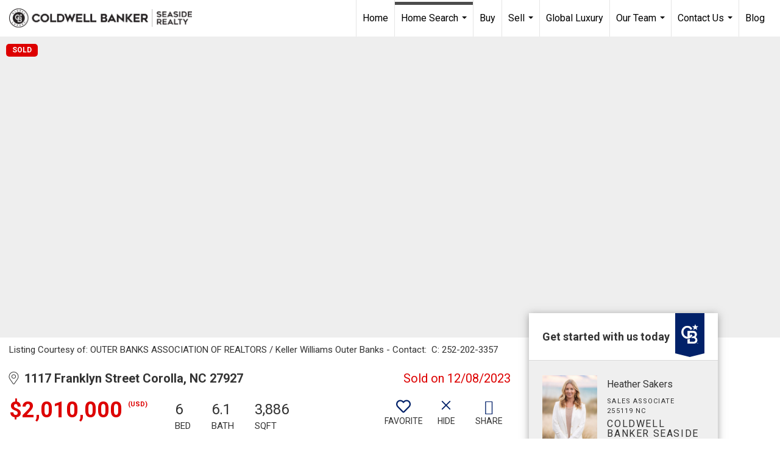

--- FILE ---
content_type: text/html; charset=utf-8
request_url: https://www.google.com/recaptcha/api2/anchor?ar=1&k=6LdmtrYUAAAAAAHk0DIYZUZov8ZzYGbtAIozmHtV&co=aHR0cHM6Ly9oZWF0aGVyc2FrZXJzLmNvbTo0NDM.&hl=en&v=PoyoqOPhxBO7pBk68S4YbpHZ&size=invisible&anchor-ms=20000&execute-ms=30000&cb=1tx5hy3df7ce
body_size: 48982
content:
<!DOCTYPE HTML><html dir="ltr" lang="en"><head><meta http-equiv="Content-Type" content="text/html; charset=UTF-8">
<meta http-equiv="X-UA-Compatible" content="IE=edge">
<title>reCAPTCHA</title>
<style type="text/css">
/* cyrillic-ext */
@font-face {
  font-family: 'Roboto';
  font-style: normal;
  font-weight: 400;
  font-stretch: 100%;
  src: url(//fonts.gstatic.com/s/roboto/v48/KFO7CnqEu92Fr1ME7kSn66aGLdTylUAMa3GUBHMdazTgWw.woff2) format('woff2');
  unicode-range: U+0460-052F, U+1C80-1C8A, U+20B4, U+2DE0-2DFF, U+A640-A69F, U+FE2E-FE2F;
}
/* cyrillic */
@font-face {
  font-family: 'Roboto';
  font-style: normal;
  font-weight: 400;
  font-stretch: 100%;
  src: url(//fonts.gstatic.com/s/roboto/v48/KFO7CnqEu92Fr1ME7kSn66aGLdTylUAMa3iUBHMdazTgWw.woff2) format('woff2');
  unicode-range: U+0301, U+0400-045F, U+0490-0491, U+04B0-04B1, U+2116;
}
/* greek-ext */
@font-face {
  font-family: 'Roboto';
  font-style: normal;
  font-weight: 400;
  font-stretch: 100%;
  src: url(//fonts.gstatic.com/s/roboto/v48/KFO7CnqEu92Fr1ME7kSn66aGLdTylUAMa3CUBHMdazTgWw.woff2) format('woff2');
  unicode-range: U+1F00-1FFF;
}
/* greek */
@font-face {
  font-family: 'Roboto';
  font-style: normal;
  font-weight: 400;
  font-stretch: 100%;
  src: url(//fonts.gstatic.com/s/roboto/v48/KFO7CnqEu92Fr1ME7kSn66aGLdTylUAMa3-UBHMdazTgWw.woff2) format('woff2');
  unicode-range: U+0370-0377, U+037A-037F, U+0384-038A, U+038C, U+038E-03A1, U+03A3-03FF;
}
/* math */
@font-face {
  font-family: 'Roboto';
  font-style: normal;
  font-weight: 400;
  font-stretch: 100%;
  src: url(//fonts.gstatic.com/s/roboto/v48/KFO7CnqEu92Fr1ME7kSn66aGLdTylUAMawCUBHMdazTgWw.woff2) format('woff2');
  unicode-range: U+0302-0303, U+0305, U+0307-0308, U+0310, U+0312, U+0315, U+031A, U+0326-0327, U+032C, U+032F-0330, U+0332-0333, U+0338, U+033A, U+0346, U+034D, U+0391-03A1, U+03A3-03A9, U+03B1-03C9, U+03D1, U+03D5-03D6, U+03F0-03F1, U+03F4-03F5, U+2016-2017, U+2034-2038, U+203C, U+2040, U+2043, U+2047, U+2050, U+2057, U+205F, U+2070-2071, U+2074-208E, U+2090-209C, U+20D0-20DC, U+20E1, U+20E5-20EF, U+2100-2112, U+2114-2115, U+2117-2121, U+2123-214F, U+2190, U+2192, U+2194-21AE, U+21B0-21E5, U+21F1-21F2, U+21F4-2211, U+2213-2214, U+2216-22FF, U+2308-230B, U+2310, U+2319, U+231C-2321, U+2336-237A, U+237C, U+2395, U+239B-23B7, U+23D0, U+23DC-23E1, U+2474-2475, U+25AF, U+25B3, U+25B7, U+25BD, U+25C1, U+25CA, U+25CC, U+25FB, U+266D-266F, U+27C0-27FF, U+2900-2AFF, U+2B0E-2B11, U+2B30-2B4C, U+2BFE, U+3030, U+FF5B, U+FF5D, U+1D400-1D7FF, U+1EE00-1EEFF;
}
/* symbols */
@font-face {
  font-family: 'Roboto';
  font-style: normal;
  font-weight: 400;
  font-stretch: 100%;
  src: url(//fonts.gstatic.com/s/roboto/v48/KFO7CnqEu92Fr1ME7kSn66aGLdTylUAMaxKUBHMdazTgWw.woff2) format('woff2');
  unicode-range: U+0001-000C, U+000E-001F, U+007F-009F, U+20DD-20E0, U+20E2-20E4, U+2150-218F, U+2190, U+2192, U+2194-2199, U+21AF, U+21E6-21F0, U+21F3, U+2218-2219, U+2299, U+22C4-22C6, U+2300-243F, U+2440-244A, U+2460-24FF, U+25A0-27BF, U+2800-28FF, U+2921-2922, U+2981, U+29BF, U+29EB, U+2B00-2BFF, U+4DC0-4DFF, U+FFF9-FFFB, U+10140-1018E, U+10190-1019C, U+101A0, U+101D0-101FD, U+102E0-102FB, U+10E60-10E7E, U+1D2C0-1D2D3, U+1D2E0-1D37F, U+1F000-1F0FF, U+1F100-1F1AD, U+1F1E6-1F1FF, U+1F30D-1F30F, U+1F315, U+1F31C, U+1F31E, U+1F320-1F32C, U+1F336, U+1F378, U+1F37D, U+1F382, U+1F393-1F39F, U+1F3A7-1F3A8, U+1F3AC-1F3AF, U+1F3C2, U+1F3C4-1F3C6, U+1F3CA-1F3CE, U+1F3D4-1F3E0, U+1F3ED, U+1F3F1-1F3F3, U+1F3F5-1F3F7, U+1F408, U+1F415, U+1F41F, U+1F426, U+1F43F, U+1F441-1F442, U+1F444, U+1F446-1F449, U+1F44C-1F44E, U+1F453, U+1F46A, U+1F47D, U+1F4A3, U+1F4B0, U+1F4B3, U+1F4B9, U+1F4BB, U+1F4BF, U+1F4C8-1F4CB, U+1F4D6, U+1F4DA, U+1F4DF, U+1F4E3-1F4E6, U+1F4EA-1F4ED, U+1F4F7, U+1F4F9-1F4FB, U+1F4FD-1F4FE, U+1F503, U+1F507-1F50B, U+1F50D, U+1F512-1F513, U+1F53E-1F54A, U+1F54F-1F5FA, U+1F610, U+1F650-1F67F, U+1F687, U+1F68D, U+1F691, U+1F694, U+1F698, U+1F6AD, U+1F6B2, U+1F6B9-1F6BA, U+1F6BC, U+1F6C6-1F6CF, U+1F6D3-1F6D7, U+1F6E0-1F6EA, U+1F6F0-1F6F3, U+1F6F7-1F6FC, U+1F700-1F7FF, U+1F800-1F80B, U+1F810-1F847, U+1F850-1F859, U+1F860-1F887, U+1F890-1F8AD, U+1F8B0-1F8BB, U+1F8C0-1F8C1, U+1F900-1F90B, U+1F93B, U+1F946, U+1F984, U+1F996, U+1F9E9, U+1FA00-1FA6F, U+1FA70-1FA7C, U+1FA80-1FA89, U+1FA8F-1FAC6, U+1FACE-1FADC, U+1FADF-1FAE9, U+1FAF0-1FAF8, U+1FB00-1FBFF;
}
/* vietnamese */
@font-face {
  font-family: 'Roboto';
  font-style: normal;
  font-weight: 400;
  font-stretch: 100%;
  src: url(//fonts.gstatic.com/s/roboto/v48/KFO7CnqEu92Fr1ME7kSn66aGLdTylUAMa3OUBHMdazTgWw.woff2) format('woff2');
  unicode-range: U+0102-0103, U+0110-0111, U+0128-0129, U+0168-0169, U+01A0-01A1, U+01AF-01B0, U+0300-0301, U+0303-0304, U+0308-0309, U+0323, U+0329, U+1EA0-1EF9, U+20AB;
}
/* latin-ext */
@font-face {
  font-family: 'Roboto';
  font-style: normal;
  font-weight: 400;
  font-stretch: 100%;
  src: url(//fonts.gstatic.com/s/roboto/v48/KFO7CnqEu92Fr1ME7kSn66aGLdTylUAMa3KUBHMdazTgWw.woff2) format('woff2');
  unicode-range: U+0100-02BA, U+02BD-02C5, U+02C7-02CC, U+02CE-02D7, U+02DD-02FF, U+0304, U+0308, U+0329, U+1D00-1DBF, U+1E00-1E9F, U+1EF2-1EFF, U+2020, U+20A0-20AB, U+20AD-20C0, U+2113, U+2C60-2C7F, U+A720-A7FF;
}
/* latin */
@font-face {
  font-family: 'Roboto';
  font-style: normal;
  font-weight: 400;
  font-stretch: 100%;
  src: url(//fonts.gstatic.com/s/roboto/v48/KFO7CnqEu92Fr1ME7kSn66aGLdTylUAMa3yUBHMdazQ.woff2) format('woff2');
  unicode-range: U+0000-00FF, U+0131, U+0152-0153, U+02BB-02BC, U+02C6, U+02DA, U+02DC, U+0304, U+0308, U+0329, U+2000-206F, U+20AC, U+2122, U+2191, U+2193, U+2212, U+2215, U+FEFF, U+FFFD;
}
/* cyrillic-ext */
@font-face {
  font-family: 'Roboto';
  font-style: normal;
  font-weight: 500;
  font-stretch: 100%;
  src: url(//fonts.gstatic.com/s/roboto/v48/KFO7CnqEu92Fr1ME7kSn66aGLdTylUAMa3GUBHMdazTgWw.woff2) format('woff2');
  unicode-range: U+0460-052F, U+1C80-1C8A, U+20B4, U+2DE0-2DFF, U+A640-A69F, U+FE2E-FE2F;
}
/* cyrillic */
@font-face {
  font-family: 'Roboto';
  font-style: normal;
  font-weight: 500;
  font-stretch: 100%;
  src: url(//fonts.gstatic.com/s/roboto/v48/KFO7CnqEu92Fr1ME7kSn66aGLdTylUAMa3iUBHMdazTgWw.woff2) format('woff2');
  unicode-range: U+0301, U+0400-045F, U+0490-0491, U+04B0-04B1, U+2116;
}
/* greek-ext */
@font-face {
  font-family: 'Roboto';
  font-style: normal;
  font-weight: 500;
  font-stretch: 100%;
  src: url(//fonts.gstatic.com/s/roboto/v48/KFO7CnqEu92Fr1ME7kSn66aGLdTylUAMa3CUBHMdazTgWw.woff2) format('woff2');
  unicode-range: U+1F00-1FFF;
}
/* greek */
@font-face {
  font-family: 'Roboto';
  font-style: normal;
  font-weight: 500;
  font-stretch: 100%;
  src: url(//fonts.gstatic.com/s/roboto/v48/KFO7CnqEu92Fr1ME7kSn66aGLdTylUAMa3-UBHMdazTgWw.woff2) format('woff2');
  unicode-range: U+0370-0377, U+037A-037F, U+0384-038A, U+038C, U+038E-03A1, U+03A3-03FF;
}
/* math */
@font-face {
  font-family: 'Roboto';
  font-style: normal;
  font-weight: 500;
  font-stretch: 100%;
  src: url(//fonts.gstatic.com/s/roboto/v48/KFO7CnqEu92Fr1ME7kSn66aGLdTylUAMawCUBHMdazTgWw.woff2) format('woff2');
  unicode-range: U+0302-0303, U+0305, U+0307-0308, U+0310, U+0312, U+0315, U+031A, U+0326-0327, U+032C, U+032F-0330, U+0332-0333, U+0338, U+033A, U+0346, U+034D, U+0391-03A1, U+03A3-03A9, U+03B1-03C9, U+03D1, U+03D5-03D6, U+03F0-03F1, U+03F4-03F5, U+2016-2017, U+2034-2038, U+203C, U+2040, U+2043, U+2047, U+2050, U+2057, U+205F, U+2070-2071, U+2074-208E, U+2090-209C, U+20D0-20DC, U+20E1, U+20E5-20EF, U+2100-2112, U+2114-2115, U+2117-2121, U+2123-214F, U+2190, U+2192, U+2194-21AE, U+21B0-21E5, U+21F1-21F2, U+21F4-2211, U+2213-2214, U+2216-22FF, U+2308-230B, U+2310, U+2319, U+231C-2321, U+2336-237A, U+237C, U+2395, U+239B-23B7, U+23D0, U+23DC-23E1, U+2474-2475, U+25AF, U+25B3, U+25B7, U+25BD, U+25C1, U+25CA, U+25CC, U+25FB, U+266D-266F, U+27C0-27FF, U+2900-2AFF, U+2B0E-2B11, U+2B30-2B4C, U+2BFE, U+3030, U+FF5B, U+FF5D, U+1D400-1D7FF, U+1EE00-1EEFF;
}
/* symbols */
@font-face {
  font-family: 'Roboto';
  font-style: normal;
  font-weight: 500;
  font-stretch: 100%;
  src: url(//fonts.gstatic.com/s/roboto/v48/KFO7CnqEu92Fr1ME7kSn66aGLdTylUAMaxKUBHMdazTgWw.woff2) format('woff2');
  unicode-range: U+0001-000C, U+000E-001F, U+007F-009F, U+20DD-20E0, U+20E2-20E4, U+2150-218F, U+2190, U+2192, U+2194-2199, U+21AF, U+21E6-21F0, U+21F3, U+2218-2219, U+2299, U+22C4-22C6, U+2300-243F, U+2440-244A, U+2460-24FF, U+25A0-27BF, U+2800-28FF, U+2921-2922, U+2981, U+29BF, U+29EB, U+2B00-2BFF, U+4DC0-4DFF, U+FFF9-FFFB, U+10140-1018E, U+10190-1019C, U+101A0, U+101D0-101FD, U+102E0-102FB, U+10E60-10E7E, U+1D2C0-1D2D3, U+1D2E0-1D37F, U+1F000-1F0FF, U+1F100-1F1AD, U+1F1E6-1F1FF, U+1F30D-1F30F, U+1F315, U+1F31C, U+1F31E, U+1F320-1F32C, U+1F336, U+1F378, U+1F37D, U+1F382, U+1F393-1F39F, U+1F3A7-1F3A8, U+1F3AC-1F3AF, U+1F3C2, U+1F3C4-1F3C6, U+1F3CA-1F3CE, U+1F3D4-1F3E0, U+1F3ED, U+1F3F1-1F3F3, U+1F3F5-1F3F7, U+1F408, U+1F415, U+1F41F, U+1F426, U+1F43F, U+1F441-1F442, U+1F444, U+1F446-1F449, U+1F44C-1F44E, U+1F453, U+1F46A, U+1F47D, U+1F4A3, U+1F4B0, U+1F4B3, U+1F4B9, U+1F4BB, U+1F4BF, U+1F4C8-1F4CB, U+1F4D6, U+1F4DA, U+1F4DF, U+1F4E3-1F4E6, U+1F4EA-1F4ED, U+1F4F7, U+1F4F9-1F4FB, U+1F4FD-1F4FE, U+1F503, U+1F507-1F50B, U+1F50D, U+1F512-1F513, U+1F53E-1F54A, U+1F54F-1F5FA, U+1F610, U+1F650-1F67F, U+1F687, U+1F68D, U+1F691, U+1F694, U+1F698, U+1F6AD, U+1F6B2, U+1F6B9-1F6BA, U+1F6BC, U+1F6C6-1F6CF, U+1F6D3-1F6D7, U+1F6E0-1F6EA, U+1F6F0-1F6F3, U+1F6F7-1F6FC, U+1F700-1F7FF, U+1F800-1F80B, U+1F810-1F847, U+1F850-1F859, U+1F860-1F887, U+1F890-1F8AD, U+1F8B0-1F8BB, U+1F8C0-1F8C1, U+1F900-1F90B, U+1F93B, U+1F946, U+1F984, U+1F996, U+1F9E9, U+1FA00-1FA6F, U+1FA70-1FA7C, U+1FA80-1FA89, U+1FA8F-1FAC6, U+1FACE-1FADC, U+1FADF-1FAE9, U+1FAF0-1FAF8, U+1FB00-1FBFF;
}
/* vietnamese */
@font-face {
  font-family: 'Roboto';
  font-style: normal;
  font-weight: 500;
  font-stretch: 100%;
  src: url(//fonts.gstatic.com/s/roboto/v48/KFO7CnqEu92Fr1ME7kSn66aGLdTylUAMa3OUBHMdazTgWw.woff2) format('woff2');
  unicode-range: U+0102-0103, U+0110-0111, U+0128-0129, U+0168-0169, U+01A0-01A1, U+01AF-01B0, U+0300-0301, U+0303-0304, U+0308-0309, U+0323, U+0329, U+1EA0-1EF9, U+20AB;
}
/* latin-ext */
@font-face {
  font-family: 'Roboto';
  font-style: normal;
  font-weight: 500;
  font-stretch: 100%;
  src: url(//fonts.gstatic.com/s/roboto/v48/KFO7CnqEu92Fr1ME7kSn66aGLdTylUAMa3KUBHMdazTgWw.woff2) format('woff2');
  unicode-range: U+0100-02BA, U+02BD-02C5, U+02C7-02CC, U+02CE-02D7, U+02DD-02FF, U+0304, U+0308, U+0329, U+1D00-1DBF, U+1E00-1E9F, U+1EF2-1EFF, U+2020, U+20A0-20AB, U+20AD-20C0, U+2113, U+2C60-2C7F, U+A720-A7FF;
}
/* latin */
@font-face {
  font-family: 'Roboto';
  font-style: normal;
  font-weight: 500;
  font-stretch: 100%;
  src: url(//fonts.gstatic.com/s/roboto/v48/KFO7CnqEu92Fr1ME7kSn66aGLdTylUAMa3yUBHMdazQ.woff2) format('woff2');
  unicode-range: U+0000-00FF, U+0131, U+0152-0153, U+02BB-02BC, U+02C6, U+02DA, U+02DC, U+0304, U+0308, U+0329, U+2000-206F, U+20AC, U+2122, U+2191, U+2193, U+2212, U+2215, U+FEFF, U+FFFD;
}
/* cyrillic-ext */
@font-face {
  font-family: 'Roboto';
  font-style: normal;
  font-weight: 900;
  font-stretch: 100%;
  src: url(//fonts.gstatic.com/s/roboto/v48/KFO7CnqEu92Fr1ME7kSn66aGLdTylUAMa3GUBHMdazTgWw.woff2) format('woff2');
  unicode-range: U+0460-052F, U+1C80-1C8A, U+20B4, U+2DE0-2DFF, U+A640-A69F, U+FE2E-FE2F;
}
/* cyrillic */
@font-face {
  font-family: 'Roboto';
  font-style: normal;
  font-weight: 900;
  font-stretch: 100%;
  src: url(//fonts.gstatic.com/s/roboto/v48/KFO7CnqEu92Fr1ME7kSn66aGLdTylUAMa3iUBHMdazTgWw.woff2) format('woff2');
  unicode-range: U+0301, U+0400-045F, U+0490-0491, U+04B0-04B1, U+2116;
}
/* greek-ext */
@font-face {
  font-family: 'Roboto';
  font-style: normal;
  font-weight: 900;
  font-stretch: 100%;
  src: url(//fonts.gstatic.com/s/roboto/v48/KFO7CnqEu92Fr1ME7kSn66aGLdTylUAMa3CUBHMdazTgWw.woff2) format('woff2');
  unicode-range: U+1F00-1FFF;
}
/* greek */
@font-face {
  font-family: 'Roboto';
  font-style: normal;
  font-weight: 900;
  font-stretch: 100%;
  src: url(//fonts.gstatic.com/s/roboto/v48/KFO7CnqEu92Fr1ME7kSn66aGLdTylUAMa3-UBHMdazTgWw.woff2) format('woff2');
  unicode-range: U+0370-0377, U+037A-037F, U+0384-038A, U+038C, U+038E-03A1, U+03A3-03FF;
}
/* math */
@font-face {
  font-family: 'Roboto';
  font-style: normal;
  font-weight: 900;
  font-stretch: 100%;
  src: url(//fonts.gstatic.com/s/roboto/v48/KFO7CnqEu92Fr1ME7kSn66aGLdTylUAMawCUBHMdazTgWw.woff2) format('woff2');
  unicode-range: U+0302-0303, U+0305, U+0307-0308, U+0310, U+0312, U+0315, U+031A, U+0326-0327, U+032C, U+032F-0330, U+0332-0333, U+0338, U+033A, U+0346, U+034D, U+0391-03A1, U+03A3-03A9, U+03B1-03C9, U+03D1, U+03D5-03D6, U+03F0-03F1, U+03F4-03F5, U+2016-2017, U+2034-2038, U+203C, U+2040, U+2043, U+2047, U+2050, U+2057, U+205F, U+2070-2071, U+2074-208E, U+2090-209C, U+20D0-20DC, U+20E1, U+20E5-20EF, U+2100-2112, U+2114-2115, U+2117-2121, U+2123-214F, U+2190, U+2192, U+2194-21AE, U+21B0-21E5, U+21F1-21F2, U+21F4-2211, U+2213-2214, U+2216-22FF, U+2308-230B, U+2310, U+2319, U+231C-2321, U+2336-237A, U+237C, U+2395, U+239B-23B7, U+23D0, U+23DC-23E1, U+2474-2475, U+25AF, U+25B3, U+25B7, U+25BD, U+25C1, U+25CA, U+25CC, U+25FB, U+266D-266F, U+27C0-27FF, U+2900-2AFF, U+2B0E-2B11, U+2B30-2B4C, U+2BFE, U+3030, U+FF5B, U+FF5D, U+1D400-1D7FF, U+1EE00-1EEFF;
}
/* symbols */
@font-face {
  font-family: 'Roboto';
  font-style: normal;
  font-weight: 900;
  font-stretch: 100%;
  src: url(//fonts.gstatic.com/s/roboto/v48/KFO7CnqEu92Fr1ME7kSn66aGLdTylUAMaxKUBHMdazTgWw.woff2) format('woff2');
  unicode-range: U+0001-000C, U+000E-001F, U+007F-009F, U+20DD-20E0, U+20E2-20E4, U+2150-218F, U+2190, U+2192, U+2194-2199, U+21AF, U+21E6-21F0, U+21F3, U+2218-2219, U+2299, U+22C4-22C6, U+2300-243F, U+2440-244A, U+2460-24FF, U+25A0-27BF, U+2800-28FF, U+2921-2922, U+2981, U+29BF, U+29EB, U+2B00-2BFF, U+4DC0-4DFF, U+FFF9-FFFB, U+10140-1018E, U+10190-1019C, U+101A0, U+101D0-101FD, U+102E0-102FB, U+10E60-10E7E, U+1D2C0-1D2D3, U+1D2E0-1D37F, U+1F000-1F0FF, U+1F100-1F1AD, U+1F1E6-1F1FF, U+1F30D-1F30F, U+1F315, U+1F31C, U+1F31E, U+1F320-1F32C, U+1F336, U+1F378, U+1F37D, U+1F382, U+1F393-1F39F, U+1F3A7-1F3A8, U+1F3AC-1F3AF, U+1F3C2, U+1F3C4-1F3C6, U+1F3CA-1F3CE, U+1F3D4-1F3E0, U+1F3ED, U+1F3F1-1F3F3, U+1F3F5-1F3F7, U+1F408, U+1F415, U+1F41F, U+1F426, U+1F43F, U+1F441-1F442, U+1F444, U+1F446-1F449, U+1F44C-1F44E, U+1F453, U+1F46A, U+1F47D, U+1F4A3, U+1F4B0, U+1F4B3, U+1F4B9, U+1F4BB, U+1F4BF, U+1F4C8-1F4CB, U+1F4D6, U+1F4DA, U+1F4DF, U+1F4E3-1F4E6, U+1F4EA-1F4ED, U+1F4F7, U+1F4F9-1F4FB, U+1F4FD-1F4FE, U+1F503, U+1F507-1F50B, U+1F50D, U+1F512-1F513, U+1F53E-1F54A, U+1F54F-1F5FA, U+1F610, U+1F650-1F67F, U+1F687, U+1F68D, U+1F691, U+1F694, U+1F698, U+1F6AD, U+1F6B2, U+1F6B9-1F6BA, U+1F6BC, U+1F6C6-1F6CF, U+1F6D3-1F6D7, U+1F6E0-1F6EA, U+1F6F0-1F6F3, U+1F6F7-1F6FC, U+1F700-1F7FF, U+1F800-1F80B, U+1F810-1F847, U+1F850-1F859, U+1F860-1F887, U+1F890-1F8AD, U+1F8B0-1F8BB, U+1F8C0-1F8C1, U+1F900-1F90B, U+1F93B, U+1F946, U+1F984, U+1F996, U+1F9E9, U+1FA00-1FA6F, U+1FA70-1FA7C, U+1FA80-1FA89, U+1FA8F-1FAC6, U+1FACE-1FADC, U+1FADF-1FAE9, U+1FAF0-1FAF8, U+1FB00-1FBFF;
}
/* vietnamese */
@font-face {
  font-family: 'Roboto';
  font-style: normal;
  font-weight: 900;
  font-stretch: 100%;
  src: url(//fonts.gstatic.com/s/roboto/v48/KFO7CnqEu92Fr1ME7kSn66aGLdTylUAMa3OUBHMdazTgWw.woff2) format('woff2');
  unicode-range: U+0102-0103, U+0110-0111, U+0128-0129, U+0168-0169, U+01A0-01A1, U+01AF-01B0, U+0300-0301, U+0303-0304, U+0308-0309, U+0323, U+0329, U+1EA0-1EF9, U+20AB;
}
/* latin-ext */
@font-face {
  font-family: 'Roboto';
  font-style: normal;
  font-weight: 900;
  font-stretch: 100%;
  src: url(//fonts.gstatic.com/s/roboto/v48/KFO7CnqEu92Fr1ME7kSn66aGLdTylUAMa3KUBHMdazTgWw.woff2) format('woff2');
  unicode-range: U+0100-02BA, U+02BD-02C5, U+02C7-02CC, U+02CE-02D7, U+02DD-02FF, U+0304, U+0308, U+0329, U+1D00-1DBF, U+1E00-1E9F, U+1EF2-1EFF, U+2020, U+20A0-20AB, U+20AD-20C0, U+2113, U+2C60-2C7F, U+A720-A7FF;
}
/* latin */
@font-face {
  font-family: 'Roboto';
  font-style: normal;
  font-weight: 900;
  font-stretch: 100%;
  src: url(//fonts.gstatic.com/s/roboto/v48/KFO7CnqEu92Fr1ME7kSn66aGLdTylUAMa3yUBHMdazQ.woff2) format('woff2');
  unicode-range: U+0000-00FF, U+0131, U+0152-0153, U+02BB-02BC, U+02C6, U+02DA, U+02DC, U+0304, U+0308, U+0329, U+2000-206F, U+20AC, U+2122, U+2191, U+2193, U+2212, U+2215, U+FEFF, U+FFFD;
}

</style>
<link rel="stylesheet" type="text/css" href="https://www.gstatic.com/recaptcha/releases/PoyoqOPhxBO7pBk68S4YbpHZ/styles__ltr.css">
<script nonce="_rQv9lhUAhwbQK1VDydeew" type="text/javascript">window['__recaptcha_api'] = 'https://www.google.com/recaptcha/api2/';</script>
<script type="text/javascript" src="https://www.gstatic.com/recaptcha/releases/PoyoqOPhxBO7pBk68S4YbpHZ/recaptcha__en.js" nonce="_rQv9lhUAhwbQK1VDydeew">
      
    </script></head>
<body><div id="rc-anchor-alert" class="rc-anchor-alert"></div>
<input type="hidden" id="recaptcha-token" value="[base64]">
<script type="text/javascript" nonce="_rQv9lhUAhwbQK1VDydeew">
      recaptcha.anchor.Main.init("[\x22ainput\x22,[\x22bgdata\x22,\x22\x22,\[base64]/[base64]/MjU1Ong/[base64]/[base64]/[base64]/[base64]/[base64]/[base64]/[base64]/[base64]/[base64]/[base64]/[base64]/[base64]/[base64]/[base64]/[base64]\\u003d\x22,\[base64]\x22,\x22wpbDnsK7wpXDksKAwrXCl1t+NxzCkcO+fcKmG2N3woJBwq/[base64]/DhcKmw4YhXyZXwoJSCAjCqy7CnwfChBlqw6oNXsKkwonDohpCwrF0OVnDhTrCl8KZHVFzw4YNVMKhwrsORMKRw74CB13ChWDDvBBEwo3DqMKow4syw4d9Cz/DrMOTw5fDsxM4wrTCqj/DkcOTIGdSw6Z1MsOAw6RzFMOCTsK7RsKvwpPCg8K5wr0/[base64]/GcK8MB8jwrsLVcO1w40baMO1w5lrw6s0CB3DqcO+w7JCC8Kkw7pMecOJSwfCt1XCqmHCoBrCjiHCqztrS8OtbcOow74XORgFHsKkwrjCiTYrU8K5w490DcKVHcOFwp4Jwq09wqQ1w73Dt0TCmMOXeMKCLcO2Bi/DksKBwqRdJ3zDg35vw51Uw4LDg0sBw6IdQVVOV2nClyAeFcKTJMKcw5JqQ8Ocw7/CgMOIwrU5IwbCncKow4rDncK/c8K4CzFaLmMfwqoZw7cRw49iwrzCqQ/[base64]/DlMOmwrkIw5EbecKGEV7Cq8KOPcO/wo3Dpy8Owp/DrsKSDykSecOFJGg2dMOda1rDo8KNw5XDjmVQOyU6w5rCjsO0w5pwwr3DvETCsSZaw6LCvgdCwpwWQhk7cEvCq8KLw4/CocKAw6wvEiTCqTtewrdFEMKFYcKRwozCnjsOKxHCvVvDmUg/w6Y1w4nDmApcWU1kH8ORw7xTw4hVwoIyw5LDkRbCmQXCvsKEwq/DjhoLecKTw4/DiyQ/[base64]/dGXDpgbDscOpMsKPVxMrw7wRSW7CtGZYwqsIwrzDkcK4PWbCok/Di8OBQMKjKMOew5sBb8OgEcO+XGXDnAVjfsOkwqHCmzAYw6fDvcOJaMKXUMKMQitcw4gvw5Jcw4kjAj0aXWjCjCzCtMOIASknw7/Cj8O3wrLCvDNLwooZwqbDsVbDs2YLwprCqsKcVcOUYcKdwodzDcKJw45MwpPDvcO1ZDRHJsOtKsOtwpDDv0ZmwogrwrjDqDLDik1oCcO1w4Qmw5xxWgbCocOrT0TDpiRNZ8KbN2HDiGDCqVXDihNAGMKmLsK3w5vDocKjw5/[base64]/VVvDlcOBwpAkwqnCj0bDmm3Dl8KPZMKNTTYXO8O0woxRwrPDmB3DtcOlUsOMcS/DoMKaYcKkw54udCA4J2BQasOmU0XDocOnRcO5w4TDtMOCKsO2w5NMwrPCqsKsw6ARw5AjHcO0KSJiwrFZcsOpwrhVw59MwoXDjcKEw4rCoTDCmsO/eMKUYyomU3QuGcOtGcK6w6dfw6XDicKzwpTClMKhw73CnXB3XCw/HndNdwV7w7vCjsKfF8OiVTnCmWbDi8OdwrrDnybDosO1wq0oDl/DrAxpwqlwcsO8w7kkwo18d2LDmsOeKsOTwq5UbRk0w6TCiMKQNyDCksOGw7/DqxLDhMKqHlc7wphkw6dBSMOkwqx/Sn/CjzpUw60nZ8OVflLCnyDCsXPCrVpBJMKaZ8KJbcOBN8OFL8Oxw40RAVcuOjDCi8OffhLDlMKaw5/DojXCi8Ohw4lSby/[base64]/DrsK/KQHDhlNIUX42w4DChVbCjsKmwrvDi2Frw5Maw5R1wqE3ckHDqz/[base64]/Dq1DCsMK5ScOTw4tUwonDtMK/wqjCtg06IsKRUhjCvSnDjnDCiTfDvUsRw7RAQMKbwo/DjMKMwqkVfkXCmQ5dPWTDmsO5ZsKcf2tTw5sReMOvdcONwrTDjsOMDBHDoMKOwpbCtQR9wrrCh8OiTsOCdsOsJiLCgsOfRsOxWlMLw4UAwpXClMKmBsKbCcKewofCqR/DmFkAw4jCgRDDsXI5wqTDoiZTw7BcVj4Ew4YhwrhcAHnChhHCoMKDwrHCsjrCiMO5aMOVCGRXPsKzOMOQwrbDo0bCv8OxGcO1bwbCncOmwpjDrsKxURvCtsOpJcKVw6Jyw7XCqsOlwp3DvMOAEzDDn1LDiMKgwq8Cw4LChsOyDRwPU2tmwr/DvnxQeHPDm0Nvw4jDtsKYw4tEE8OXw4FLwrRewpsfQwvCgMKzwoBCdMKFwq4VQsKGwrdXwpfCiX1tOMKDwr7Ck8OSw5AFwofDoBjDiUQOEwgZdWPDncKPw4Fod0Uvw5TDk8OCw6zCp37CpsOyRkgJwrXDmT00JcKvwr/DkcODbcOeIcOzwpnDpX9yGFHDoQjDq8OPwpbDkkDDlsOpHiLCjsKiwo4+VVnCmGrDjy3DujLCrQEXw7TCl04Fbh4xTMOsQDAXBATDi8KvHGMmdsKcJcOlwqRfw41fXsKtXF0Mwq/CvcKXOTHDj8K0JMOtw6p9wptvTg18w5XCrwXCoUZzwqlhwrUYNMO5w4R6MyHDg8KqPWRvw5PDssK5wo7DvcOywoXDnG3DsirCp3nDn2LDrMKOemHDsSgqGMOsw61ow6fDik7DncOIZSfDlUDCusOrHsOFZ8Knwp/Cugc7w7kEw4xDDMKJw49dwpXDgXTCgsKTIGzCqCsDS8O6LnLDpjAeBx5lHsKgw6zCpsOFw6sjKmPClMO1aBFzwq5DV17CnHbCscKZHcOnHcOKH8KewrPCilfCq0HCicOUw4UZw5ZjMcKMwqjCsCHDjUnDombDgE/[base64]/w5vDu0AFw5kIBHZKdAMwKcKRS8KHAMKbdsKOfRgmwpcawoPChMKqBcOFVsKNwoFiPMOJwq0Fw6vCusOew7p6w7YTwoDDrzATai/DgcO7Q8KWwobCo8KZO8KYJcOuFULCssKFw7nChgdfwo3Dp8KoF8O5w7gwIMOSw6nCuSx2FnM+w781bXDDu1Q/w6TCrMKHw4M2w57DtMKTwo/[base64]/CgGjCklwFw4zCpmvDpcO0eWVpYsKtwq7DmCTCiF4lCkfDlsOWw440wqVoZsKgw4vDiMOaw7DDtcObw6/Cv8K7GsKCwpPCkxnDv8KSwq04I8KjC30pw7/CqsOKwojCtx7DonBgw43DhE49w5JKw6rCu8OCLRPDmsOrw5dWwoXCo0UaQTrCn2/Dq8KPwq7CpsO/OMK8w6ZiNMOCw67Ck8OQeQnDlU/CkDFkw5HDtVHCscKpW2odI23DlcO8ScKyZTXCky7CoMOPwpoFwrjDsVPDuHVRw4rDoGfCmy3Dg8ONSMKCwoDDh0INJ27Dgm4fGsOtVsOLTgczDXrDnEYddX3ClgI/w6ZSwp7Cq8OTU8Kow4PCjsKZwqXCr0tRIsKmYEfChB0hw77CqsK6VlMPZcODwpY2w6t5FhXCncK4VcO+FEbCg2TCpcOGw55JKGw8UVYww5pewqFGwqnDjcKcwp/CjyDCsyd5W8Kdw5oKFhvDrMOWwrcRdxVdw6MXSMKuLRHCk1tqwoLDvQPCpXEwe3UoCzzDqFc2wp3DrcOyDBFlZcKowqdAGsKmw4HDv3UQLEEcVsONTsKOwr3DnsOTw44qw5jDnUzDjMKWwpE/w7kgw69HbWXDrHQsw6jDrUrDmcKoCMKywoUFw4jCh8KjXMKnasKCw5w/[base64]/DmiLCkcKfw6TCsMOnSsObV3Inek1na2XDu1oBw4/[base64]/[base64]/eBzCicKUw4zDgcOPVRPDpX/[base64]/w7NGUXg/XSHCnXjDgcO4QsKeTMOew7M/HMOjGsK8w68kwoXCqsKcw5nDrhLDqcOISsKAfi1UTRrDo8OsPMOmw6PChsOvwrQrw7bDoRNnHVzCtnUUa2ZTIU8vwq1lG8O/[base64]/DswzCiFwlw4Qawqw+DW/DnR7DhMKxwo5+C8O4wrDCvsOpXQ0vw6ZQZiQWw7ZLZ8KKw4Rgw51GwrI3CcK2OsKYw6N5WAgQKFbCrzlOHGfDqcKYFsK5IsORBsKdGGYfw4McKj7Dg2jDksOSwrHDi8OywrJHJQjCrsOwM3PDmghfCwZwNsKhMMKXecK9w77CqSfCnMO3woXDpVw/BCBaw4rDmsK+CcO1bsKaw5oZw5/[base64]/ClMKAKsKAJcOXM8KEw43CuMKpwoIlw7zDs0NWw57DohHCq05qw6o3CcKZAD/[base64]/w5tFwqfCnwMXw7LCvcKFKEPDg8Kjw4fDkMO4wp/CmcKTwqZ0wr91w4/DoH51wrXDgGoxw5fDu8KAwoZIw6nCgUMjwpnCs0fCv8KPwoItw60Gf8OXJjQkwr7DrhDCrlnDmnPDn3DCjsKvLltYwopAw63Coh/DkMOYw5kTw5ZFDcO4w5fDsMKFwrTDpRogwp3DjMONAgY9wq3CiDp0RHxww5TCv2AbNkrDiyTDmE/ChMOiwo/DqXnDtmHDvsOKIFl8wpDDl8KxwrvDt8O/CsK3wq8WVgnDhjwowqzDtlEId8KXScKneDvCucOjBMO2ScOJwqpFw5HCs33ChsKSE8KQTMO9woQCFcOjw6J3woDDhcOKX0YKUcO5w7xNXsKTdkHDgcOXwqVJRcO3w4rChwLChiQgwp8Qwp8kUMOCdsOXC1TDkwQ/[base64]/[base64]/FQliwqo9CcODwqVvw4LDknJbw6zDvBXDjsOqw4/Drz/[base64]/wrnCtMO/wqN/WFPDusOEFDwvOnJPwrfDqG9Rw7zCg8KGbMOBOW5VwoobBcKVwq7CksOlwpfDusK6TVJbWypbBSE7woXDk0V6UsO5wrIhwolGFMKQMMKVGsKTwq/DmsO5IcOPwprDoMOywr8Yw5gNw6k3TcKhYzx3wqHDlcOLwqzChsO3wonDpFXCjUzDm8OGwpFOw4nCs8K7RsO5wqRlb8KAw6LCoBllM8O5wq5xw6wZwr/CoMO8wqkkSMKETMKiw5zDsg/CrDTDpmZ8GBV9ES/CgsKSLcKpICBPaRPDqAIiBSM/[base64]/CscOUwqItw4XCsMKEM31faiR2E8Kjw6nDg302w6YlA1TDisOfNcOlNsOXTwN1wrfDjBt4wpDCiTPCqcOGw6I3RMOPwqx/[base64]/DrsKEwqwXU8KucsOPOmx+HMKiw4fCuxJgCH7Dj8KvYlnCrMKtwq8Xw5jCr0jCinfCslbCllnChMO/UsK8T8OsS8OhB8KpOHcnw6MWwo1+dsOlIsOKNj0vwpLCoMKqwo7DuAlEw40Fw6nCmcKwwrQ2Z8Ofw6vCnxnCuGjDn8KOw6tBCMKnwrkKw6vDssKsw47CgVXDoWEfI8OYw4cnSsKlTsOxaTZpZmxWw6bDkMKAXmINU8OhwoYPw7k/w5dJFTBRGSwPAcKGXMOKwrbDscKIwpDCrDvDsMOYGsK/CsKHGMKhw67Dj8KXw6DCmT3CkzwHC0xyfhXDm8O/bcOWAMKoBMKRwqM9DGJxEEvCmx3Dr3ZKwpjDlFxvYsKpwpHDt8KpwrpBw7ppwprDg8K+wpbCvsOxGsK9w5/CjcOUwp0jQjLCicKOw53Dv8OEDEjDpMObwofDvMKBLQDDjzcOwoxbG8KMwrjDoyJpwqENS8OkbVgHWSd2wqzChx8LE8KSc8K8J2wnWGdLMsOMw4XCqsKEW8OVDBdtA1/CogcWdm7CssKcwpbCh0HDtXHCqsOiwrrCqwXDjhzCo8KQCsK6J8KzwqPCqsOgN8KtZMOFw7jDhyzChhrCnGozw67Cj8KqchF9wqTDpiZfw5kkw5NQwq9dJVELw7QRwpxXDhdqVBTDinbDjcKRcDlgw7gnRinDoS0ge8KNIcOEw4zCuRTDp8K6wo3Cu8Odd8K7GX/CmHFSw7jDukjDtcOwwpsOwq3DmcK5PAnDnxppwr/Dqyg7ZQPDrsK5w5pZw7/ChzhiJsKxw5xEwo3DicK8w4nDvVIIw6nCicOjwrlbwooBBMOKw4/DtMK/GsObScOvw7vCjMKQw4t1w6LCjcKvw5N6VcK2R8OPdsOiw6zCnx3ChMOBd3/DlHPCgg80wobCtMO3UcOlwq1gwo4WJQUawro+VsKawpUlE1EFwqcwwqfDoU7CvcKBNFlBw7zCrRI1PsOUwr/CqcOBwoTCqyPDncKDGW9nwpbDknd7MsOfwqx7wqbCnsOaw5hkw65PwpPCsHpJcB/ChsOsHCZgw6PCgsKeeQNwwpzCmUTCqhorHBLCu3IHNTLCj3HCoB9YBGHCvsK8w63Dmz7CtXRKI8OUw5s2LcOxwokww7PDjsOGKi13wqHDvGPCvQXDk3HCkAAsfsOSOMONwrYlw4jDok52wq7DscK4w5bCqXbDvg1IG0rCtsO8w6QkBEdSL8Kqw6bDghnDki59UR/DtMKgw77CucOIXsO8w4nCkW0Dw4dZZlEGD17Ck8ODXcKDw5Baw4XCrivChn7CrWRSZ8KgZXQ6ZHxyUMK7BcOaw5TCvAfCusKIwp8FwqnDtBLDvMOtSsORAcOGC2JidTs1w6IBfU/CscKxSzUxw4vDsnRsdsOzO2HDqg/DtkcDPcOxFS/DmMOUwrLChXc3wqfCkAo2G8OxLVEFcVrChsKOwrBKRR7DucOawpXCq8KOw5YKwrPDpcOzw5bDvVHDqsKHw5bDrzTCpsKTw57DucOCNhvDqsKuPcObwpV2aMKyAsO9PsKlE2EBwpgTVcOVEE7DjUbDu37Cl8OOWwzDhnjCj8OAwpHDqU/[base64]/DvQHDrR3CrBxDwqHCsy0HwpjCi8Kfw6twwr12FnHDhcK4wrx/N1wCLMKmwpDDtMKue8OJWMKdwqgjKsOzw4jDtcKyDBgqw5DCojkQQA8lwrjCrMOpMcKwKhvDkQh+woJEZUvCh8OWwoxBRRlTDMK2wpULJMKQAcKDwoNGw4pffynCoHxgwq7Ck8OtL0wpw5QDwo8JF8KMw4fClyrClMOmT8K5wo/[base64]/wqU9fxlNw6HDusOIEMKtw5XDu8K+wp4JNsKUMCpZw4AyIcKAw6MVw6N7UMOhw4Bgw54DwqTCvcOfBQ3DrGvCm8OTw5jCkXNnH8O9w5XDsg4zF3DDlUkqw6ogIMOiw7gIck3DhcK6CU9pw6Z6VcKIw5DDusKXGsK2ScKvw7zDpsKuYSFwwptGSMKrbMOvworDlEfCtsO/w57CqQgXUcOBKAXCgxsVw7w1WnBOwqzCulpZw5HCvMOyw4gBVMKXwonDusKVRsOmwqHDkcOiwpbCjQLCtHtCQUvDosKHAEVqw6DDmsKWwrJiw5DDl8OMwqHCi2NmaUhBwogBwp7CpT0ow5s/w44rw4vDgcOufMKFcsOgwpnDrsKYwpzCunpJw57CtcO+CS85LsKlBjjDsDbCjCDCgcKNU8KUw6/DgsOkD07CpMK4w5QsIcKRw5TDkVvCtsKiPnbDjHDDiAHDq0rDksOBw7MPw6vChSzClXsnwqtQw5BzdsKfVsOIwq1Bwqpaw6zCmQjDnjITw73DmXrCj17DtGggwqTDlMOlw5lncF7Cok/CoMKdw5Uhw4vCosKIwpbCkRvCg8OKwr7CscO3w5RLICbCh0nDkA46GGPDiGIswo43wpTCmyHCj1TClcOtwr3CvRhzw4rCvMK+wohgQ8OzwrNub0/[base64]/GnoXw5bDjsKCDRt2w5Fywp9ew6XDo2HDjcK+N2LDjcK1wqVbwpZGwqAZwqXDjwRBIMOARcKAwqcHw54dOcKGVzJ3MmLCjy7Ds8ONwo/Dq2Rrw6HCtnzDrcK3A1PCr8OQcsO9w483D1rDtiMzHXnDmMKrOMOxw4Q4w4xZNRUnw7TCvcKhWcKbwrp8wqPCksKWasOhfiQkwoEiTsKtw7PDmjLDssK/dMKMTifDv3Fhd8OTwp0Rw5XDocOoE1VMG3BqwqpYwotxTMK3w7dAwrvDjlAEw5vCgFc5wofCuikHUcOrw47CiMKmw6nDnH12O0LCr8O+fAxWcsK/KwTCv1XCssK/b3bDsnMEP3/CpDLCtsKGw6PDhcOHEjXCiy4Xw5PDmQc7w7HCtsO+w7c6wrvDujwLXyrDgcKlwrRLGMOpwpTDrG7Dp8O0fB7CgVtPwpDDscKLwo9/w4UBKcKRVnpzUcORwr0DW8KdasKjwqTCusK2w7bDkhduGsKKcMO6cBXCvnhjwqwlwqgHasOfwr3CgATChyZaScKsD8KNwokKC0YDBwEEc8Kaw5DChi/[base64]/CrRDDjA7DvyHCtMObJMKac8KTw7rDhGQ3CFDCqsOLw7pawrpDWRfDrBx7JS1KwoVPAAViw74kw7PDvsOUwopcQMKMwqtYFElQYwnCrMKDL8OvBMOiRQZqwq5AGsKuQH0ewrkYw5Evw5vDosOaw4EaYB7Dr8KUw5XDhCBFEUx5TsKLOVfDvcKCwoJ/[base64]/CsALCo3zDoFPCl8OrTMO+U8K8JmvDgMOrfwPDhFdmUlPDnMKpMMO4wrkKMVMEFsOObMOrwrE1VMOCw4LDmkklOQ/Cq0NewqgOwrbCllfDtyVnw6p1woLCmF/Cr8K5bMK/wqbCrghlwrLDrH5fb8K/VEs4w75Gw6RVw4cEwo00YMOBBsKMCcOyQsKxKMO0w6rCqxHCrlDDlcKfwp/CusOXLWDCl00xwq3CosKJwq/CmcKzTzAzwogFwq/DpRR+GMOBw6nDlSIzwrUPw7AkUcKXwr7DgkxLE2FObsKjfMO/w7cwWMOcBUbCl8KqZcOhHcOsw6oVVMOnPcK1w65CFgTCoy/CggZAw64/[base64]/WsO+w6kPwp9VwoJXw44+wrRtw518C1M/[base64]/Ax1mwp/DqVbDtMO1AMOEw4wrwr1hHcO5d8Owwq89w4IsSg/Dpi1vw7DClB0pw7gfGg/[base64]/dAfDqB8+UMKFw5PDrcOLw50aXV/DhnjDp8O9QQ3DixJtGcKQLkHCnMOSf8OzN8ONwoR4JcOtw7/CrsO/wo/DjBccNjfDolgcw7hTwocMYsKyw6DCosO3w4FjwpbCowVew4LCpcKFw6nDrH4twqJnwrVrBsKNw4/[base64]/CpMKww6DCmw4hIkcqw79zFMKZYiHCoAXDtcKgK8KnWcOjwqLClQzCvcOgNsK1wpPDh8K7O8OEwpNew4nDoQ9FKcKow7Z9LjbDoGzDj8Kiw7fDksORw4c0wrrCoQFIBMOow4ZLwpxDw7xZw5/CgcKjdsKRwp/[base64]/DozgcLVLCvTQYO8K/[base64]/CqcO7ahcsfsOzwo1fwpzDjHTCosOKwqZdScKnRsO6AcKHwqjCucOmUEwIw6gww4UpwqDCo3vCscKEFsOew4XDlAULwqk/[base64]/[base64]/w6xTw7LDucKtwptlBnJfw6QSfCB2wp3DusOPIVbCoUZ8UMKeEnZrc8KBwonDosOcwr9eEsKKLAEfGMKnJcOkwp46DcKgUT3DvsKYwrrDr8K9IsOzQXPDtsKSw5nDvAjDhcOEwqB0wp8UwpHCmcKOw4cOKjINRsOdwoolw6/[base64]/DrUbCkMOFZWzCtTzCrRsXGsOwUGZ7ZErDs8KGw4pLwrJsTMO4w7vDhULDmMO6wpscwq/CgSXDnT15MRrCoktJWsOnM8KoI8KVWcOCAMOwcEzDu8KgG8OWw5HDicKHIsKxw5sxGSLCm1fCkgTCisOMw51vAHfDhSnChFBQwoJ7w7YAw6JbdzZgwqc1aMOmw7FCw7dXH2PDjMOaw5/DjcKgwroQRV/ChQITRsO2XMONwogGwrDCqcKGPsObw5DCtl3DmSHCinDClnDCtsKkV3HDrgRJGSfCqMO5wr7Cp8KYwqrCn8OcwrTDmShHQAhBwpLDrztFZVMsEHU3YMOWwozDjzEmwrPDnRl3wpp+FcKuQ8Kpwq/DoMKkBUPDoMOgPFAsw4rDj8OZUn5Hw798LsOHwpfDu8K0wqETwowmwpzCu8KrR8OyD2YwC8OGwoZRwrDCh8KubcOjwpnDvhvCtMKTTMO/VsKAw4cswobDg2wnw4fDtsOMworDimXCjcK6YMOvWzIXFw5NYittw5ZGZ8KmCMOTw6PClcOpw6zDozXDjsKwD2vCuX/DosOywphMN2IFwq9cw79Aw4/CkcOEw4XDg8K1S8OXEVU/w61KwppKwp4Pw5/DjcOcfzjCsMKVRkXDly/DiybDusOawprCnMOHVcK2b8O+w60PHcOyesKQw60lVELDjUXDrsOhw7HCm146G8KOw5wwYVI/ZicFw5/Ct1DCpFgIFlvDs3rCp8KRw5HDvcOmw7vCsUBFwpzDlRvDjcOmw57CpFVNw7VaCsOvw5LCr2l2wobCrsKuw552wr/DhnrDsk/DmFHCm8OLwpHDhDrCl8OUccOLZBjDrcOmY8OpFnt2RcK2YsO7w4vDlcK2RcKdwozDisKDccKOw6c/w6LDqMKcw4tIPWLDisOaw5pBAsOsIXPDkcOXKgLCoCEAW8OTBkbDmR4IB8OQC8OMasKyG0sfWg8Aw7bDjQEAwqA7F8OKw4fCu8Ouw7Nxw5JmwrbCuMOFF8O+w4FlYgXDocOrfMODwpQQwo8sw4vDqcOJwrobwovCuMKWw6Jtw4/CusKawrjCscKQw7p2LVjDmcOkBcOkwrrDjAZGwqLDkWV1w7MEw4UdIsKuwrINw7F1w7rCph5fwqvCpMOfdljClRcQKCQJw75XCsKJdTE0w4xqw6fDrsOmCcKcecO/fxXDnsK1ZTrDvcKwP20zGsO/w5bDqCXDi2BjOMKIZ1zClMKvfmUVZ8OSw7/[base64]/[base64]/[base64]/DhMOYIjfCsTDCj8OFw6nDqjXDlsOGw59gJRLCmUphJV/Cr8KBZ2Vuw4/[base64]/w7vCksK+TVo7bm/Dr8Ozw6VHCA04w44YwqDCncKET8O/wrgQwpDDtQTDrMKLwpzCusOPSsOxA8Olw7zDv8O+TsKnc8O1wrLDhgLCu0LCqWoINhfDr8KCwqzDlDvDrcOMwoBqwrbCnGYGwofCpjM/I8KiQ1zCqnTDuxjDhzDCksKFw7IGYcKWZMO6PcK7OcOZwqvCh8KMwpZqwo59w4xEDXvDoEbDncKIb8OywpkVwr7DjUzDj8OKJFUxHMOoZMKvOUbCqsOZDRYqGMOCwqZ+PErDgFdmw4M8WsK0JlIWw5nDt3/DkMOhwrpGGcKKwrDCgipRwp4NC8KiOVjCmgbChwQaQz7CmMOmwq3DnDgKRXEwPsKawooawrVDw7bDt2gyezzCjRnCqcKxRDHCtMKzwpUpw4olw4w3wotgRsKBZkYMdMOGwpTCqTcEwr7DjsK1wqRQYsK/HsOlw7xLwovCiAPCvcKGw73ChcKDw41/woLCtMOiczkNw4rCkcKMwos5c8OcFC8Bw4x6MUDDrsKRw5dRXMK/bQJRw6DCkHhheWtlCMOVwqHDlltcw5MsfMK1A8O9wrjDq3jCoXLCscOgUsOhbjbCosK1wrTChk4NwolKw5YfKMKgwq0+VEvChEshdyZCVsKgwo3CqCI3TVsRwo/DtcKwScO8wqzDiFPDrlzChMOkwo0gRxl/w48DFMK8F8ORw5DDjnoPZsKWw5lqMsK7w7TDj0rDiHXCrnI/WcOYw6YlwpV/[base64]/[base64]/DoQrDvsKHFsKZw6LCsx/ClMKWVUzDoRttw45nRsK7woPDgMOGDsOowqLCp8KiMUrCgGTCsD7CtHPDt10Bw54kacKmX8K4w6wEe8Krwp3CqsKjw7g5JH7Dm8OhOWJJM8OXT8OvcAHCg3XCosORw6ghEX/ChCNMwqM2NsOjW292wovCr8OiD8KLwqLCihl7EsKxQFkbdMK7TB7CncK8RyTCicKAw69yNcKTw67CpcOfB1UxZRHDo18YZcK/SiTCjMKJwoTCksOqKsKiwpprZsOODcK+R2U8PhLDig5PwrIkwr/DicO7DcKCMcODUiFWeB7DpitHwqrDunHDnSMecVs9wo0nSMKLwpJFcyPDlsOHPsKHEMKfOsKAGWBWQl7DsFrDo8KbW8K0dcOcw5PCkSjClcKXSiI9JGjCq8O5IgInEFE0PMK5w5bDlRHCkjvDqhApwpExwrvDnF/[base64]/Dp8O5w5B7Yj/[base64]/DkcOzwp16A8K7KS0PDsK6PHtzw4A5I8OyUhdOcMKlwpsHA8OtAU7Ck2U1wr57wofCl8Kiw7TCmW/DrsOJIsOlw6DCjsKVXjXCrcK1wofCmRPCtlA1w6vDogcsw4hOZBHCjcKgwpjDgnrChE7CnMOUwq0Rw6UJw45Bw7olwoHDpCMEDcOFc8Ofw4/CjSFtw4pwwpMDAMOPwrPCnBTCu8KCXsOTesKJwr3DvAfDqgZuwrnCtsOyw5cswolsw4fCrMOwSCrCm1EXPVbCtBPCogjCsS9uHR/DssKwdg10wqDChEfDuMO/IsKxNEtuZMOdb8KIw5bColvCkcKDCsObw63CosKpw7FjIXDCgsKCw5Nzw4XDosO3EcKLc8K3wo/Ds8O5woxmQsKzPMKAV8Okw78UwptCGU1ZU0rCksKNPxzDkMOUw6s+w6TCgMOjFGnDumEuwr/CjjhhKwo3ccK9ZsKfHmYZw6vDgEJhw4zCmDBSLsKYVyjDlcK5wqoAwokIwpwzw63DhcK0wonDihfDgE1Yw6pQYsO2UWbDm8OOLMOgIzLDhQsyw6zClH7CqcOcw6DCvHddB0zCkcKtw4BxXMOSwotNwqXCqD/[base64]/DjQXCjjnDjy5YIsKLPMK9wqPDrXHCmSU0VCfDlRogw6FOwqhMw6vCqmXDmcOCKWDDr8OfwrIYFcKfwq3DnErCisKQwoMnw6Fye8O5HsOyP8KFZcKXAsOdaFLCuG7CicOjw4fDjXjCrR0zw4ZUPnrDhcOyw6jCoMODMVDDhD/Cn8Kbw4jDhyw1BMK6wo1Rw6jDkTjDm8K2wqYOw64RXk/[base64]/Do8O5bsK3CsKjw7VoGmdsw598wpFSVwERAFvCoMKBaW7DnsOlw47CoxjCocO7wojDuggMXhI2w6nDnsOuE0dCw79aFwMjAhDDvQwmw5PCo8OKAQYfZHc3w4zCiCLCoyTCoMKww4/DuCtqw4dkw7dGHMO1w5XCgXVBwrt1HyN6woAbN8OWeU3Dqwxkw5Qfw5PDjU9sC05Dw4s6U8O1IXIANsKfA8OuMEMVwr7DoMKVwp8rEVXCjirCs0/[base64]/Dn8Ofw6XDhDzDvn3DpDDClVMvCVlXS8OKw53DjAFHaMOww55Gw6TDhsO/[base64]/DmMK3woUGwpgNwrtvw5dpw7h4wrEGSjA/wp3CiSTDt8KlwrrDs0lkP8Ozw43Dm8KGGngzDR/CpsKeTCnDmsOvKMO9w7HDuxthWMKzwoIBXcK7w5l9EsKvK8KFAE9Jw6/CksOdwoXCiQ4fwrh9w6LDjj/DhMOdfksywpJIw41KXGzDo8O3KULClz1Vw4MDw7IKEMO3TSFPw7LChMKaD8KPwo9rw4VhVxcNbzTDrgcxB8OvVTbDlsOQecOHV0xJK8OpJsO/[base64]/WcOxw7cvw5HDh3vDtgcRw4bCqsO2w68XecKYNzoeDsOQNnnCuyDDqsOfbC8sVcKvYRUlwo1MRm/[base64]/Dp3lowp0Mw7nClGnCmUjCgDYFOEPDvsOqw6LCmsK3UxjCrcOJVlExDVN4w4zCh8KUdcKnPjzCqsOKGAlDQwUHw75KbsKOwp/CrMOgwoVpfcODP24ewqrCgiFSVcK0wrDCoFQlS2xDw7XDn8OFHsOrw6zDpgF7AcOEX1LDsXPCjEEAwrcpEcO1fMO9w6bCv2bDk1cDTMOSwq98McOaw6fDvsKwwoFkLEEOwoDCscOOUQ9qaDzCgQ8YTMOHaMKbHl1Jw6/Diy3DucOiXcO2R8KlHcO9VsOIIsOqwr4IwrNkOT3DhQYcanzDgjLDqwQBwpMoDC5wQgYEOzrCkcKTbsOiXsKuw5zDmQ/[base64]/DvErDjkM+wr0iZsOCAsO3wr3Ds2bCu0HDoWXDsRlUW10jwolBwrbCgAYsH8OqLMOYwpVOfjcpwqsYcyTDni7Do8KLw7/DvsKTwowowqR3w4h7KMODwrQPworDtMKlw747w7HCp8K/ecOgV8ONBsOvE3MZw68pw7NaYMOHw5oAASfCncKdZsKyYAjCgsK9wpHDiTnDr8KLw7kIw4lkwpIywobDrAATG8KKfW9tBsKCw5x1OhkBwq7CqB/CjzB5w7zDhWzDklzCvkZtw7I9w77DpmRSGG7Du0XCpMKaw71Lw6xtO8KUw4TDinzDo8Ogwrxaw5DCkcOYw67CnnzDjcKrw7wRGsOBRBbCgMOGw6poamtTw4cGQ8OowovCpXLDscKMw6vCng/Dp8KkclfDjFPCuzHChiVsPMKcZMKwYsKCc8KYw59xHcKdZ3RNwop6LMKGw5bDqhYRFHs7WUcjwo7DmMKCw7gqfsOxZkwXfQNdZ8KyIExHJiBYACBUwq5vUsKqw68uwoHCncOrwo5EOBgaMMKiw7xbwp3CqMOxGMO8HsOgw6/[base64]/CuCRYfsOFQsKQPk3CmsOpCSLDosONFVzDksKKT2/[base64]/[base64]/Ct8K7wqFdPTHDlMOvwqEpG8Oyd8KAw5QqFcOFCkgPal3CvMKQQcO8GsOocSN4UcKlGsKUR2xACCnDtsOEw7JgeMOra3swDEFbw6fCicOtaGnDvw/DriPDsXzCvsOrwqtwMcOLwrHDkTfCkMOnXlfDphUZDytVU8O5bMKsAWfCuS1rwq4bNivDvMKCw67CjcOhOVshw5/Dl29yUSXChMKQwq3CpMKfw5jCm8KQw5XDssKmwoByWzLCvMOMOiY7JcO+wpMiw6/DosKKw6TDn2fDmcO9wq3CvcKZwpteZMKGGmLDqMKoXsKOa8OCw77DnSdKwql+woAkWMK2Ij3DqcKLw4PCkH3CvMOTwrLDmsOaUA1vw6zCr8KTwpDDvWxEwqJ7ScKNw6pyM8KIwqpPw6UEQHJmIEfDkCcCO1FCw7s/wpTDuMKvw5fDmwVJwp1MwrAKN3Apwo/[base64]/[base64]/[base64]/w5zDgRHDu8OQwprDkhRzSMOPwr9nD8Khw5DCnXttDnzDkEsiw5vDhMKUw4gRWW/CnA9EwqTCtShae1vDpGc0aMOGwrs4FsKca3dWw6/CsMK7wqPDtcOnw73DpSjDl8OVw6rCiUzDkMOkw6bCrcK8w6N+LDnDoMKkw6bDjMKXPhBnW37Dl8KewoggccK3WsOmw4AWJMKrw6Q/woPCh8O9wozDmMKEwqnDniHClgbDtG7CmcOYDsK1UMK0KcKvwpvDlcOYHnjCqVpwwqYkwpA4w7PCk8KBwoJawr3CoSo2enk7wpM/w4jDrivCukRhwpXCrwFuDWXDkTF6w7rCsTzDtcOqREdMHMO9w7PChcKuw6NVOMK8wrXCnj3CgXjDhnQ5wqV0ZVx5w6JzwotYw4EpNMOtYDfDq8KCXCHDqH3ChgvDvsK8FAcww77Cv8O4VibDrMK7QsKKwqcgc8Ofwr0WRmUiaA8Cwr/CgMOof8KEw6PDk8O7Z8Oiw69JJcO8AFPCg37DsW7DnMKmwpzCnQxEwotYEcOCMcK4JcKuHsODeBTDgMOUwq0MLBTDnl1iw7TCril9w7dlYXlIw6sIw5Vcw7vCjcKCfsO0dzESw78wFsKlw5zDgsOgZWDCt2AUw6EAw4LDuMOyKHzDkMK9e1jDs8O0wrfCr8O/w53CnsKCV8KUHljDksKYLsK+wosdWRHDiMOMwrgjdsKUwqrDkwUVasOrYMKywpnCpMKMVQ/CtcK1WMKOw6/DiRbCvBzDtMOMMVofwqnDlMOAeWc3w4Rsw6sJOMOBwrBqKsKOwpHDj2TChgITAsKdw4fCiwVNw6bCqyJgw4VIw64qwrcoJkDDohDCn1jDqMOSZMOuIcOmw4LCm8KcwoI0wovCs8KzFsOLw6ZAw5hRagMUPTkpwp/[base64]/wqTDtcOqHxPCjMOnLsOBw5ReVA8nRcOaw5peesO2wo3Cnz7ClMOKRBPCiGnDocKWF8KKw5vDu8Kww6UPw4siw4MgwoE/[base64]/DoU/DtAzCs8Oaw5PCosK8w6QLwo3DiR/Do8K5fQthw7xdwpfDlsOLw77Ct8OAwr07w4XDmsKHdH/Cm0TCvWtUKcKjZMOQE0B4Ew7DhX8Iw7kywrfDvEsIw5Jvw5t/HyXDscKuwqXDqMOxSMO+M8OkbHjDskPCq2/CjsKtL1zCs8KAC3UpwpvCv3bCt8KowoTDpBjCiyUvwoZfVcOaQnwTwr19HArCjMK7w6FJw54fdy3Dq3ZVwpQMwr7Dj3DDlsO8wow\\u003d\x22],null,[\x22conf\x22,null,\x226LdmtrYUAAAAAAHk0DIYZUZov8ZzYGbtAIozmHtV\x22,0,null,null,null,0,[21,125,63,73,95,87,41,43,42,83,102,105,109,121],[1017145,884],0,null,null,null,null,0,null,0,null,700,1,null,0,\[base64]/76lBhn6iwkZoQoZnOKMAhmv8xEZ\x22,0,0,null,null,1,null,0,1,null,null,null,0],\x22https://heathersakers.com:443\x22,null,[3,1,1],null,null,null,1,3600,[\x22https://www.google.com/intl/en/policies/privacy/\x22,\x22https://www.google.com/intl/en/policies/terms/\x22],\x224WlSY6vc36JjnHSi2QioDeu2vj8BTkat4RCR530TJl8\\u003d\x22,1,0,null,1,1769406963186,0,0,[221,134,178,63],null,[214,89,152],\x22RC-D80HJlW3KOq7ug\x22,null,null,null,null,null,\x220dAFcWeA6u5xQzhe_ebE3qUWgdNI2KBsIKNd_wTgK-_wrbztil7MaInOpDmeEj05RNpyy42cLcM8kgnT92idQzgQm6n6YV5gpFkg\x22,1769489763109]");
    </script></body></html>

--- FILE ---
content_type: text/html; charset=utf-8
request_url: https://www.google.com/recaptcha/api2/anchor?ar=1&k=6LfS0YEUAAAAAGKz9-QTomt9iK3gRDKuTeE3JBXO&co=aHR0cHM6Ly9lbmdhZ2UuY2Jtb3hpLmNvbTo0NDM.&hl=en&v=PoyoqOPhxBO7pBk68S4YbpHZ&size=invisible&anchor-ms=20000&execute-ms=30000&cb=birflgf572hf
body_size: 48339
content:
<!DOCTYPE HTML><html dir="ltr" lang="en"><head><meta http-equiv="Content-Type" content="text/html; charset=UTF-8">
<meta http-equiv="X-UA-Compatible" content="IE=edge">
<title>reCAPTCHA</title>
<style type="text/css">
/* cyrillic-ext */
@font-face {
  font-family: 'Roboto';
  font-style: normal;
  font-weight: 400;
  font-stretch: 100%;
  src: url(//fonts.gstatic.com/s/roboto/v48/KFO7CnqEu92Fr1ME7kSn66aGLdTylUAMa3GUBHMdazTgWw.woff2) format('woff2');
  unicode-range: U+0460-052F, U+1C80-1C8A, U+20B4, U+2DE0-2DFF, U+A640-A69F, U+FE2E-FE2F;
}
/* cyrillic */
@font-face {
  font-family: 'Roboto';
  font-style: normal;
  font-weight: 400;
  font-stretch: 100%;
  src: url(//fonts.gstatic.com/s/roboto/v48/KFO7CnqEu92Fr1ME7kSn66aGLdTylUAMa3iUBHMdazTgWw.woff2) format('woff2');
  unicode-range: U+0301, U+0400-045F, U+0490-0491, U+04B0-04B1, U+2116;
}
/* greek-ext */
@font-face {
  font-family: 'Roboto';
  font-style: normal;
  font-weight: 400;
  font-stretch: 100%;
  src: url(//fonts.gstatic.com/s/roboto/v48/KFO7CnqEu92Fr1ME7kSn66aGLdTylUAMa3CUBHMdazTgWw.woff2) format('woff2');
  unicode-range: U+1F00-1FFF;
}
/* greek */
@font-face {
  font-family: 'Roboto';
  font-style: normal;
  font-weight: 400;
  font-stretch: 100%;
  src: url(//fonts.gstatic.com/s/roboto/v48/KFO7CnqEu92Fr1ME7kSn66aGLdTylUAMa3-UBHMdazTgWw.woff2) format('woff2');
  unicode-range: U+0370-0377, U+037A-037F, U+0384-038A, U+038C, U+038E-03A1, U+03A3-03FF;
}
/* math */
@font-face {
  font-family: 'Roboto';
  font-style: normal;
  font-weight: 400;
  font-stretch: 100%;
  src: url(//fonts.gstatic.com/s/roboto/v48/KFO7CnqEu92Fr1ME7kSn66aGLdTylUAMawCUBHMdazTgWw.woff2) format('woff2');
  unicode-range: U+0302-0303, U+0305, U+0307-0308, U+0310, U+0312, U+0315, U+031A, U+0326-0327, U+032C, U+032F-0330, U+0332-0333, U+0338, U+033A, U+0346, U+034D, U+0391-03A1, U+03A3-03A9, U+03B1-03C9, U+03D1, U+03D5-03D6, U+03F0-03F1, U+03F4-03F5, U+2016-2017, U+2034-2038, U+203C, U+2040, U+2043, U+2047, U+2050, U+2057, U+205F, U+2070-2071, U+2074-208E, U+2090-209C, U+20D0-20DC, U+20E1, U+20E5-20EF, U+2100-2112, U+2114-2115, U+2117-2121, U+2123-214F, U+2190, U+2192, U+2194-21AE, U+21B0-21E5, U+21F1-21F2, U+21F4-2211, U+2213-2214, U+2216-22FF, U+2308-230B, U+2310, U+2319, U+231C-2321, U+2336-237A, U+237C, U+2395, U+239B-23B7, U+23D0, U+23DC-23E1, U+2474-2475, U+25AF, U+25B3, U+25B7, U+25BD, U+25C1, U+25CA, U+25CC, U+25FB, U+266D-266F, U+27C0-27FF, U+2900-2AFF, U+2B0E-2B11, U+2B30-2B4C, U+2BFE, U+3030, U+FF5B, U+FF5D, U+1D400-1D7FF, U+1EE00-1EEFF;
}
/* symbols */
@font-face {
  font-family: 'Roboto';
  font-style: normal;
  font-weight: 400;
  font-stretch: 100%;
  src: url(//fonts.gstatic.com/s/roboto/v48/KFO7CnqEu92Fr1ME7kSn66aGLdTylUAMaxKUBHMdazTgWw.woff2) format('woff2');
  unicode-range: U+0001-000C, U+000E-001F, U+007F-009F, U+20DD-20E0, U+20E2-20E4, U+2150-218F, U+2190, U+2192, U+2194-2199, U+21AF, U+21E6-21F0, U+21F3, U+2218-2219, U+2299, U+22C4-22C6, U+2300-243F, U+2440-244A, U+2460-24FF, U+25A0-27BF, U+2800-28FF, U+2921-2922, U+2981, U+29BF, U+29EB, U+2B00-2BFF, U+4DC0-4DFF, U+FFF9-FFFB, U+10140-1018E, U+10190-1019C, U+101A0, U+101D0-101FD, U+102E0-102FB, U+10E60-10E7E, U+1D2C0-1D2D3, U+1D2E0-1D37F, U+1F000-1F0FF, U+1F100-1F1AD, U+1F1E6-1F1FF, U+1F30D-1F30F, U+1F315, U+1F31C, U+1F31E, U+1F320-1F32C, U+1F336, U+1F378, U+1F37D, U+1F382, U+1F393-1F39F, U+1F3A7-1F3A8, U+1F3AC-1F3AF, U+1F3C2, U+1F3C4-1F3C6, U+1F3CA-1F3CE, U+1F3D4-1F3E0, U+1F3ED, U+1F3F1-1F3F3, U+1F3F5-1F3F7, U+1F408, U+1F415, U+1F41F, U+1F426, U+1F43F, U+1F441-1F442, U+1F444, U+1F446-1F449, U+1F44C-1F44E, U+1F453, U+1F46A, U+1F47D, U+1F4A3, U+1F4B0, U+1F4B3, U+1F4B9, U+1F4BB, U+1F4BF, U+1F4C8-1F4CB, U+1F4D6, U+1F4DA, U+1F4DF, U+1F4E3-1F4E6, U+1F4EA-1F4ED, U+1F4F7, U+1F4F9-1F4FB, U+1F4FD-1F4FE, U+1F503, U+1F507-1F50B, U+1F50D, U+1F512-1F513, U+1F53E-1F54A, U+1F54F-1F5FA, U+1F610, U+1F650-1F67F, U+1F687, U+1F68D, U+1F691, U+1F694, U+1F698, U+1F6AD, U+1F6B2, U+1F6B9-1F6BA, U+1F6BC, U+1F6C6-1F6CF, U+1F6D3-1F6D7, U+1F6E0-1F6EA, U+1F6F0-1F6F3, U+1F6F7-1F6FC, U+1F700-1F7FF, U+1F800-1F80B, U+1F810-1F847, U+1F850-1F859, U+1F860-1F887, U+1F890-1F8AD, U+1F8B0-1F8BB, U+1F8C0-1F8C1, U+1F900-1F90B, U+1F93B, U+1F946, U+1F984, U+1F996, U+1F9E9, U+1FA00-1FA6F, U+1FA70-1FA7C, U+1FA80-1FA89, U+1FA8F-1FAC6, U+1FACE-1FADC, U+1FADF-1FAE9, U+1FAF0-1FAF8, U+1FB00-1FBFF;
}
/* vietnamese */
@font-face {
  font-family: 'Roboto';
  font-style: normal;
  font-weight: 400;
  font-stretch: 100%;
  src: url(//fonts.gstatic.com/s/roboto/v48/KFO7CnqEu92Fr1ME7kSn66aGLdTylUAMa3OUBHMdazTgWw.woff2) format('woff2');
  unicode-range: U+0102-0103, U+0110-0111, U+0128-0129, U+0168-0169, U+01A0-01A1, U+01AF-01B0, U+0300-0301, U+0303-0304, U+0308-0309, U+0323, U+0329, U+1EA0-1EF9, U+20AB;
}
/* latin-ext */
@font-face {
  font-family: 'Roboto';
  font-style: normal;
  font-weight: 400;
  font-stretch: 100%;
  src: url(//fonts.gstatic.com/s/roboto/v48/KFO7CnqEu92Fr1ME7kSn66aGLdTylUAMa3KUBHMdazTgWw.woff2) format('woff2');
  unicode-range: U+0100-02BA, U+02BD-02C5, U+02C7-02CC, U+02CE-02D7, U+02DD-02FF, U+0304, U+0308, U+0329, U+1D00-1DBF, U+1E00-1E9F, U+1EF2-1EFF, U+2020, U+20A0-20AB, U+20AD-20C0, U+2113, U+2C60-2C7F, U+A720-A7FF;
}
/* latin */
@font-face {
  font-family: 'Roboto';
  font-style: normal;
  font-weight: 400;
  font-stretch: 100%;
  src: url(//fonts.gstatic.com/s/roboto/v48/KFO7CnqEu92Fr1ME7kSn66aGLdTylUAMa3yUBHMdazQ.woff2) format('woff2');
  unicode-range: U+0000-00FF, U+0131, U+0152-0153, U+02BB-02BC, U+02C6, U+02DA, U+02DC, U+0304, U+0308, U+0329, U+2000-206F, U+20AC, U+2122, U+2191, U+2193, U+2212, U+2215, U+FEFF, U+FFFD;
}
/* cyrillic-ext */
@font-face {
  font-family: 'Roboto';
  font-style: normal;
  font-weight: 500;
  font-stretch: 100%;
  src: url(//fonts.gstatic.com/s/roboto/v48/KFO7CnqEu92Fr1ME7kSn66aGLdTylUAMa3GUBHMdazTgWw.woff2) format('woff2');
  unicode-range: U+0460-052F, U+1C80-1C8A, U+20B4, U+2DE0-2DFF, U+A640-A69F, U+FE2E-FE2F;
}
/* cyrillic */
@font-face {
  font-family: 'Roboto';
  font-style: normal;
  font-weight: 500;
  font-stretch: 100%;
  src: url(//fonts.gstatic.com/s/roboto/v48/KFO7CnqEu92Fr1ME7kSn66aGLdTylUAMa3iUBHMdazTgWw.woff2) format('woff2');
  unicode-range: U+0301, U+0400-045F, U+0490-0491, U+04B0-04B1, U+2116;
}
/* greek-ext */
@font-face {
  font-family: 'Roboto';
  font-style: normal;
  font-weight: 500;
  font-stretch: 100%;
  src: url(//fonts.gstatic.com/s/roboto/v48/KFO7CnqEu92Fr1ME7kSn66aGLdTylUAMa3CUBHMdazTgWw.woff2) format('woff2');
  unicode-range: U+1F00-1FFF;
}
/* greek */
@font-face {
  font-family: 'Roboto';
  font-style: normal;
  font-weight: 500;
  font-stretch: 100%;
  src: url(//fonts.gstatic.com/s/roboto/v48/KFO7CnqEu92Fr1ME7kSn66aGLdTylUAMa3-UBHMdazTgWw.woff2) format('woff2');
  unicode-range: U+0370-0377, U+037A-037F, U+0384-038A, U+038C, U+038E-03A1, U+03A3-03FF;
}
/* math */
@font-face {
  font-family: 'Roboto';
  font-style: normal;
  font-weight: 500;
  font-stretch: 100%;
  src: url(//fonts.gstatic.com/s/roboto/v48/KFO7CnqEu92Fr1ME7kSn66aGLdTylUAMawCUBHMdazTgWw.woff2) format('woff2');
  unicode-range: U+0302-0303, U+0305, U+0307-0308, U+0310, U+0312, U+0315, U+031A, U+0326-0327, U+032C, U+032F-0330, U+0332-0333, U+0338, U+033A, U+0346, U+034D, U+0391-03A1, U+03A3-03A9, U+03B1-03C9, U+03D1, U+03D5-03D6, U+03F0-03F1, U+03F4-03F5, U+2016-2017, U+2034-2038, U+203C, U+2040, U+2043, U+2047, U+2050, U+2057, U+205F, U+2070-2071, U+2074-208E, U+2090-209C, U+20D0-20DC, U+20E1, U+20E5-20EF, U+2100-2112, U+2114-2115, U+2117-2121, U+2123-214F, U+2190, U+2192, U+2194-21AE, U+21B0-21E5, U+21F1-21F2, U+21F4-2211, U+2213-2214, U+2216-22FF, U+2308-230B, U+2310, U+2319, U+231C-2321, U+2336-237A, U+237C, U+2395, U+239B-23B7, U+23D0, U+23DC-23E1, U+2474-2475, U+25AF, U+25B3, U+25B7, U+25BD, U+25C1, U+25CA, U+25CC, U+25FB, U+266D-266F, U+27C0-27FF, U+2900-2AFF, U+2B0E-2B11, U+2B30-2B4C, U+2BFE, U+3030, U+FF5B, U+FF5D, U+1D400-1D7FF, U+1EE00-1EEFF;
}
/* symbols */
@font-face {
  font-family: 'Roboto';
  font-style: normal;
  font-weight: 500;
  font-stretch: 100%;
  src: url(//fonts.gstatic.com/s/roboto/v48/KFO7CnqEu92Fr1ME7kSn66aGLdTylUAMaxKUBHMdazTgWw.woff2) format('woff2');
  unicode-range: U+0001-000C, U+000E-001F, U+007F-009F, U+20DD-20E0, U+20E2-20E4, U+2150-218F, U+2190, U+2192, U+2194-2199, U+21AF, U+21E6-21F0, U+21F3, U+2218-2219, U+2299, U+22C4-22C6, U+2300-243F, U+2440-244A, U+2460-24FF, U+25A0-27BF, U+2800-28FF, U+2921-2922, U+2981, U+29BF, U+29EB, U+2B00-2BFF, U+4DC0-4DFF, U+FFF9-FFFB, U+10140-1018E, U+10190-1019C, U+101A0, U+101D0-101FD, U+102E0-102FB, U+10E60-10E7E, U+1D2C0-1D2D3, U+1D2E0-1D37F, U+1F000-1F0FF, U+1F100-1F1AD, U+1F1E6-1F1FF, U+1F30D-1F30F, U+1F315, U+1F31C, U+1F31E, U+1F320-1F32C, U+1F336, U+1F378, U+1F37D, U+1F382, U+1F393-1F39F, U+1F3A7-1F3A8, U+1F3AC-1F3AF, U+1F3C2, U+1F3C4-1F3C6, U+1F3CA-1F3CE, U+1F3D4-1F3E0, U+1F3ED, U+1F3F1-1F3F3, U+1F3F5-1F3F7, U+1F408, U+1F415, U+1F41F, U+1F426, U+1F43F, U+1F441-1F442, U+1F444, U+1F446-1F449, U+1F44C-1F44E, U+1F453, U+1F46A, U+1F47D, U+1F4A3, U+1F4B0, U+1F4B3, U+1F4B9, U+1F4BB, U+1F4BF, U+1F4C8-1F4CB, U+1F4D6, U+1F4DA, U+1F4DF, U+1F4E3-1F4E6, U+1F4EA-1F4ED, U+1F4F7, U+1F4F9-1F4FB, U+1F4FD-1F4FE, U+1F503, U+1F507-1F50B, U+1F50D, U+1F512-1F513, U+1F53E-1F54A, U+1F54F-1F5FA, U+1F610, U+1F650-1F67F, U+1F687, U+1F68D, U+1F691, U+1F694, U+1F698, U+1F6AD, U+1F6B2, U+1F6B9-1F6BA, U+1F6BC, U+1F6C6-1F6CF, U+1F6D3-1F6D7, U+1F6E0-1F6EA, U+1F6F0-1F6F3, U+1F6F7-1F6FC, U+1F700-1F7FF, U+1F800-1F80B, U+1F810-1F847, U+1F850-1F859, U+1F860-1F887, U+1F890-1F8AD, U+1F8B0-1F8BB, U+1F8C0-1F8C1, U+1F900-1F90B, U+1F93B, U+1F946, U+1F984, U+1F996, U+1F9E9, U+1FA00-1FA6F, U+1FA70-1FA7C, U+1FA80-1FA89, U+1FA8F-1FAC6, U+1FACE-1FADC, U+1FADF-1FAE9, U+1FAF0-1FAF8, U+1FB00-1FBFF;
}
/* vietnamese */
@font-face {
  font-family: 'Roboto';
  font-style: normal;
  font-weight: 500;
  font-stretch: 100%;
  src: url(//fonts.gstatic.com/s/roboto/v48/KFO7CnqEu92Fr1ME7kSn66aGLdTylUAMa3OUBHMdazTgWw.woff2) format('woff2');
  unicode-range: U+0102-0103, U+0110-0111, U+0128-0129, U+0168-0169, U+01A0-01A1, U+01AF-01B0, U+0300-0301, U+0303-0304, U+0308-0309, U+0323, U+0329, U+1EA0-1EF9, U+20AB;
}
/* latin-ext */
@font-face {
  font-family: 'Roboto';
  font-style: normal;
  font-weight: 500;
  font-stretch: 100%;
  src: url(//fonts.gstatic.com/s/roboto/v48/KFO7CnqEu92Fr1ME7kSn66aGLdTylUAMa3KUBHMdazTgWw.woff2) format('woff2');
  unicode-range: U+0100-02BA, U+02BD-02C5, U+02C7-02CC, U+02CE-02D7, U+02DD-02FF, U+0304, U+0308, U+0329, U+1D00-1DBF, U+1E00-1E9F, U+1EF2-1EFF, U+2020, U+20A0-20AB, U+20AD-20C0, U+2113, U+2C60-2C7F, U+A720-A7FF;
}
/* latin */
@font-face {
  font-family: 'Roboto';
  font-style: normal;
  font-weight: 500;
  font-stretch: 100%;
  src: url(//fonts.gstatic.com/s/roboto/v48/KFO7CnqEu92Fr1ME7kSn66aGLdTylUAMa3yUBHMdazQ.woff2) format('woff2');
  unicode-range: U+0000-00FF, U+0131, U+0152-0153, U+02BB-02BC, U+02C6, U+02DA, U+02DC, U+0304, U+0308, U+0329, U+2000-206F, U+20AC, U+2122, U+2191, U+2193, U+2212, U+2215, U+FEFF, U+FFFD;
}
/* cyrillic-ext */
@font-face {
  font-family: 'Roboto';
  font-style: normal;
  font-weight: 900;
  font-stretch: 100%;
  src: url(//fonts.gstatic.com/s/roboto/v48/KFO7CnqEu92Fr1ME7kSn66aGLdTylUAMa3GUBHMdazTgWw.woff2) format('woff2');
  unicode-range: U+0460-052F, U+1C80-1C8A, U+20B4, U+2DE0-2DFF, U+A640-A69F, U+FE2E-FE2F;
}
/* cyrillic */
@font-face {
  font-family: 'Roboto';
  font-style: normal;
  font-weight: 900;
  font-stretch: 100%;
  src: url(//fonts.gstatic.com/s/roboto/v48/KFO7CnqEu92Fr1ME7kSn66aGLdTylUAMa3iUBHMdazTgWw.woff2) format('woff2');
  unicode-range: U+0301, U+0400-045F, U+0490-0491, U+04B0-04B1, U+2116;
}
/* greek-ext */
@font-face {
  font-family: 'Roboto';
  font-style: normal;
  font-weight: 900;
  font-stretch: 100%;
  src: url(//fonts.gstatic.com/s/roboto/v48/KFO7CnqEu92Fr1ME7kSn66aGLdTylUAMa3CUBHMdazTgWw.woff2) format('woff2');
  unicode-range: U+1F00-1FFF;
}
/* greek */
@font-face {
  font-family: 'Roboto';
  font-style: normal;
  font-weight: 900;
  font-stretch: 100%;
  src: url(//fonts.gstatic.com/s/roboto/v48/KFO7CnqEu92Fr1ME7kSn66aGLdTylUAMa3-UBHMdazTgWw.woff2) format('woff2');
  unicode-range: U+0370-0377, U+037A-037F, U+0384-038A, U+038C, U+038E-03A1, U+03A3-03FF;
}
/* math */
@font-face {
  font-family: 'Roboto';
  font-style: normal;
  font-weight: 900;
  font-stretch: 100%;
  src: url(//fonts.gstatic.com/s/roboto/v48/KFO7CnqEu92Fr1ME7kSn66aGLdTylUAMawCUBHMdazTgWw.woff2) format('woff2');
  unicode-range: U+0302-0303, U+0305, U+0307-0308, U+0310, U+0312, U+0315, U+031A, U+0326-0327, U+032C, U+032F-0330, U+0332-0333, U+0338, U+033A, U+0346, U+034D, U+0391-03A1, U+03A3-03A9, U+03B1-03C9, U+03D1, U+03D5-03D6, U+03F0-03F1, U+03F4-03F5, U+2016-2017, U+2034-2038, U+203C, U+2040, U+2043, U+2047, U+2050, U+2057, U+205F, U+2070-2071, U+2074-208E, U+2090-209C, U+20D0-20DC, U+20E1, U+20E5-20EF, U+2100-2112, U+2114-2115, U+2117-2121, U+2123-214F, U+2190, U+2192, U+2194-21AE, U+21B0-21E5, U+21F1-21F2, U+21F4-2211, U+2213-2214, U+2216-22FF, U+2308-230B, U+2310, U+2319, U+231C-2321, U+2336-237A, U+237C, U+2395, U+239B-23B7, U+23D0, U+23DC-23E1, U+2474-2475, U+25AF, U+25B3, U+25B7, U+25BD, U+25C1, U+25CA, U+25CC, U+25FB, U+266D-266F, U+27C0-27FF, U+2900-2AFF, U+2B0E-2B11, U+2B30-2B4C, U+2BFE, U+3030, U+FF5B, U+FF5D, U+1D400-1D7FF, U+1EE00-1EEFF;
}
/* symbols */
@font-face {
  font-family: 'Roboto';
  font-style: normal;
  font-weight: 900;
  font-stretch: 100%;
  src: url(//fonts.gstatic.com/s/roboto/v48/KFO7CnqEu92Fr1ME7kSn66aGLdTylUAMaxKUBHMdazTgWw.woff2) format('woff2');
  unicode-range: U+0001-000C, U+000E-001F, U+007F-009F, U+20DD-20E0, U+20E2-20E4, U+2150-218F, U+2190, U+2192, U+2194-2199, U+21AF, U+21E6-21F0, U+21F3, U+2218-2219, U+2299, U+22C4-22C6, U+2300-243F, U+2440-244A, U+2460-24FF, U+25A0-27BF, U+2800-28FF, U+2921-2922, U+2981, U+29BF, U+29EB, U+2B00-2BFF, U+4DC0-4DFF, U+FFF9-FFFB, U+10140-1018E, U+10190-1019C, U+101A0, U+101D0-101FD, U+102E0-102FB, U+10E60-10E7E, U+1D2C0-1D2D3, U+1D2E0-1D37F, U+1F000-1F0FF, U+1F100-1F1AD, U+1F1E6-1F1FF, U+1F30D-1F30F, U+1F315, U+1F31C, U+1F31E, U+1F320-1F32C, U+1F336, U+1F378, U+1F37D, U+1F382, U+1F393-1F39F, U+1F3A7-1F3A8, U+1F3AC-1F3AF, U+1F3C2, U+1F3C4-1F3C6, U+1F3CA-1F3CE, U+1F3D4-1F3E0, U+1F3ED, U+1F3F1-1F3F3, U+1F3F5-1F3F7, U+1F408, U+1F415, U+1F41F, U+1F426, U+1F43F, U+1F441-1F442, U+1F444, U+1F446-1F449, U+1F44C-1F44E, U+1F453, U+1F46A, U+1F47D, U+1F4A3, U+1F4B0, U+1F4B3, U+1F4B9, U+1F4BB, U+1F4BF, U+1F4C8-1F4CB, U+1F4D6, U+1F4DA, U+1F4DF, U+1F4E3-1F4E6, U+1F4EA-1F4ED, U+1F4F7, U+1F4F9-1F4FB, U+1F4FD-1F4FE, U+1F503, U+1F507-1F50B, U+1F50D, U+1F512-1F513, U+1F53E-1F54A, U+1F54F-1F5FA, U+1F610, U+1F650-1F67F, U+1F687, U+1F68D, U+1F691, U+1F694, U+1F698, U+1F6AD, U+1F6B2, U+1F6B9-1F6BA, U+1F6BC, U+1F6C6-1F6CF, U+1F6D3-1F6D7, U+1F6E0-1F6EA, U+1F6F0-1F6F3, U+1F6F7-1F6FC, U+1F700-1F7FF, U+1F800-1F80B, U+1F810-1F847, U+1F850-1F859, U+1F860-1F887, U+1F890-1F8AD, U+1F8B0-1F8BB, U+1F8C0-1F8C1, U+1F900-1F90B, U+1F93B, U+1F946, U+1F984, U+1F996, U+1F9E9, U+1FA00-1FA6F, U+1FA70-1FA7C, U+1FA80-1FA89, U+1FA8F-1FAC6, U+1FACE-1FADC, U+1FADF-1FAE9, U+1FAF0-1FAF8, U+1FB00-1FBFF;
}
/* vietnamese */
@font-face {
  font-family: 'Roboto';
  font-style: normal;
  font-weight: 900;
  font-stretch: 100%;
  src: url(//fonts.gstatic.com/s/roboto/v48/KFO7CnqEu92Fr1ME7kSn66aGLdTylUAMa3OUBHMdazTgWw.woff2) format('woff2');
  unicode-range: U+0102-0103, U+0110-0111, U+0128-0129, U+0168-0169, U+01A0-01A1, U+01AF-01B0, U+0300-0301, U+0303-0304, U+0308-0309, U+0323, U+0329, U+1EA0-1EF9, U+20AB;
}
/* latin-ext */
@font-face {
  font-family: 'Roboto';
  font-style: normal;
  font-weight: 900;
  font-stretch: 100%;
  src: url(//fonts.gstatic.com/s/roboto/v48/KFO7CnqEu92Fr1ME7kSn66aGLdTylUAMa3KUBHMdazTgWw.woff2) format('woff2');
  unicode-range: U+0100-02BA, U+02BD-02C5, U+02C7-02CC, U+02CE-02D7, U+02DD-02FF, U+0304, U+0308, U+0329, U+1D00-1DBF, U+1E00-1E9F, U+1EF2-1EFF, U+2020, U+20A0-20AB, U+20AD-20C0, U+2113, U+2C60-2C7F, U+A720-A7FF;
}
/* latin */
@font-face {
  font-family: 'Roboto';
  font-style: normal;
  font-weight: 900;
  font-stretch: 100%;
  src: url(//fonts.gstatic.com/s/roboto/v48/KFO7CnqEu92Fr1ME7kSn66aGLdTylUAMa3yUBHMdazQ.woff2) format('woff2');
  unicode-range: U+0000-00FF, U+0131, U+0152-0153, U+02BB-02BC, U+02C6, U+02DA, U+02DC, U+0304, U+0308, U+0329, U+2000-206F, U+20AC, U+2122, U+2191, U+2193, U+2212, U+2215, U+FEFF, U+FFFD;
}

</style>
<link rel="stylesheet" type="text/css" href="https://www.gstatic.com/recaptcha/releases/PoyoqOPhxBO7pBk68S4YbpHZ/styles__ltr.css">
<script nonce="epKFOcqurNb5HD1MKWXv5Q" type="text/javascript">window['__recaptcha_api'] = 'https://www.google.com/recaptcha/api2/';</script>
<script type="text/javascript" src="https://www.gstatic.com/recaptcha/releases/PoyoqOPhxBO7pBk68S4YbpHZ/recaptcha__en.js" nonce="epKFOcqurNb5HD1MKWXv5Q">
      
    </script></head>
<body><div id="rc-anchor-alert" class="rc-anchor-alert"></div>
<input type="hidden" id="recaptcha-token" value="[base64]">
<script type="text/javascript" nonce="epKFOcqurNb5HD1MKWXv5Q">
      recaptcha.anchor.Main.init("[\x22ainput\x22,[\x22bgdata\x22,\x22\x22,\[base64]/[base64]/MjU1Ong/[base64]/[base64]/[base64]/[base64]/[base64]/[base64]/[base64]/[base64]/[base64]/[base64]/[base64]/[base64]/[base64]/[base64]/[base64]\\u003d\x22,\[base64]\x22,\x22FcKrPi9sP3jDlnzCtBwQw4bDtsK0wqZ6VR7Ci3NmCsKZw7nCoSzCr3XChMKZfsKQwqQBEMKKOWxbw5FhHsOLJCd6wr3Dt2oucGpyw6/Drnwwwpw1w58OZFIEesK/w7Vcw6lyXcKJw7IBOMKrOMKjOCHDrsOCaTVmw7nCjcOGRB8OPyLDqcOjw4VlFTwAw5QOwqbDi8Kha8Oww5g1w5XDh2fDs8K3wpLDgsO/RMOJecOtw5zDisKFYsKlZMKUwoDDnDDDnWfCs0JqKTfDqcOswp3DjjrCu8OtwpJSw5DCvVIOw7jDgBcxdcKrY3LDu27Djy3DmTjCi8Kqw7wKXcKlWMOmDcKlNcO/wpvCgsKzw4Jaw5hcw5B4XkTDrHLDlsKBWcOCw4k6w4DDuV7Dr8O8HGELOsOUO8K4JXLCoMOOHyQPOMO7woBeMXHDnFlzwr0Ee8K6AGonw6HDq0/DhsOwwo12H8OzwqvCjHk2w4NMXsO3HALCkGHDoEEFYyzCqsOQw7bDuCAMWmEOMcKDwqo1wrtlw4fDtmUEHR/CgjjDnMKOSyDDqsOzwrYnw4YRwoYSwpdcUMKmQHJTSsOYwrTCvWAcw7/[base64]/wqXCpQVATFQawqrCtcKAXMOuwp7DrXDDl1jCpMOGwrYeSRJzw7MoKsKwL8OSw5jDuEY6TsKIwoNHT8OMwrHDrh3DkW3Ci2Q+bcO+w7cewo1XwrB/blfClMOUSHcJFcKBXF04wr4DK2TCkcKiwoEld8ODwqU5wpvDicKIw6wpw7PCly7ClcO7wo09w5LDmsKjwrhcwrEFTsKOMcK/LiBbwobDhcO9w7TDk1DDghAcwoLDiGkyDsOEDkofw48PwrttDRzDqUNEw6Jmwq3ClMKdwqLCs2lmA8Kyw6/CrMK6B8O+PcORw4AIwrbCk8OaecOFQcOvdMKWSgTCqxlqw6jDosKiw4vDvCTCjcObw4txAnrDtm1/w6xveFfCvibDucO2f15sW8K2N8Kawp/[base64]/wpjCjsOMaMOLw7XCh8KuCwHDohTDi3jDjzlWURUxwqDDlQHCgsOUw67ClcOjwoZwNMKqwp5OPTBzwpNxw7Z+wrTDg2oIw5bCqycfKcOqwqbCmsKvWWTCosOEAsOvLsKBazIIYlHCnMKATcOdwop4w53CuCgiwoEDw7XCs8KQd1NKOxNawpbDvSnCkk/ClQzDocO0E8Kfw5zCsBLDrMK1binDvSZdw7M/YsKMwpXDusKaVMO6wrrDuMKPN03CtlHCjj/CkV3DlS0ww7UTQcOQaMKCw6w8JcOrwpPCjMKIw445Nw/DpsOHEGdGKcOof8OVZyvCr3fCpMO8w5w+E2HCsAV6wrhGM8OLKxxowo3CmcO7H8KfwozCvz11IsKEeXE9W8K/bA7DhsK5akzDosKzwptoQMKgw4XDpsOZMUk5eTbDl0orXcK/[base64]/w6rDscOcwos7w6E4R8OSwpLDvcOyYEN1dD/[base64]/Ds8OPFCBxAEDClGsvwqPCuDYAJsKmAsKVwrvChMOkwqXCh8OCwpsrasKywpnCl8KpAcKPw5JYK8Kfw77CtcKTd8KNP1LCtSPCkMKyw61Eax4dX8KqwoHCo8OdwqgOw5gMwqkCwo5Xwr1Lw6l3DsKQHXgUwo/CvsOuwqHCjMK5TjIdwp3CvsORw5N6fQ/CpMO4wpU/dcKWcCpyIsKsNQ5Qw6hFNcOMCiR6bcKjwrB+C8Kabj/[base64]/[base64]/CowvCgEzDrAxDVcKBIsK/w57CsVDDgTU3ZiXDjUA4w69Sw65Mw6nCsU7Ch8OoBwXDvMOtwoVtGMKOwojDtF7CocKMw6Uuw4REacO6JsOfHcKEZcKtFsOOcUvDqE7CqMOTw5rDjRzChhI5wpwpNm3DiMK0w6zDlcKudQ/DqkXDnsOsw4jDg2pPccKowohLw7DDlTjCrMKpwoAMwq0fdn/[base64]/DhwrClmzCjMKRA8KVcF8+AU9rcsO0w7xCwohOBMK/[base64]/[base64]/DrHhhDzUxWnsdwppVME9QY0PCmcKTw4/DhXzCikzCkC/ClVsSE1lfSMOSwr3DqiEfbMOew4AGw73DrMOlwqtZwpBxRsOZT8K/DRHCg8Kgw7pNL8KUw75kw4LCri7DssOaORLCkXIIZBbCjsO/YsKTw6Uew4HDk8O3w5XCnMOuM8OhwpxMw7TCnGrCssOkwr7Ci8OHwopmw78Aa3kSwocjFsK1JcO7wr5uw6PDoMOJwr8iI2XDnMO2w4PCpSjDgcKLIcO3w57Di8OIw6rDlMO3w7DDmTw2JkkPDsO9ag7DigvCk30gAVwxfsO3w7fDssK/WcKew7hgDcK2FMKNwr0rwoQhb8KBw5pRwqvCsgQaX3MDwqXCmFrDgsKAIF3Cj8K3wqcXwpPCqj7DnzgRw4MWIsK/wqU+w5caCXTCjMKNw5U1wrTDnHnCnFAtCQLDscO+c1k1wos1w7J/ZwTCnTHDmsKOwr06w6vDnBkkw7AowoZLI3nChsKkwo0GwoQNwq9Uw5Rtw6NhwqlEMgEjwrLCgjDDrsOHwrrDnlZkN8O0w5rDmcKIa0kwMR/Cl8OZRiXDosOpTsOOwrPDozUiA8O/wpY4BsOqw7tdV8KBL8K5WSlZw7TDlsOkwoXDkU4jwoZXwrnCtRXCo8KbQ3kyw4tNw4F4BC/Dl8OCWGjDkhkmwpABw7A0acOeSzMfw6TDtMK8EsKLw6xcw4hFLy07UB/DgX4GIMOGa2jDmMOkRMK/[base64]/Ds8KmMMKVa8ODWyHDlh3CkMOmwrTDs8KwIRIOwrHDgMOPwqQkwojDg8OQw5fDgcOdJg7Dq3XCunzDoXnCrMKvAGDDuV0+dsKGw6oWA8OHa8Obw7tDw4LDkRnDkEU/w4jCusKHw7gBecOrMXAOeMOKInHDo2HDusOEQBksRsK6Vz8AwoNNT2/DgUkDMXPDocOHwqwYU0fCrUzCpxLDqTQ1w4NTw53DhsKow5vCusK1wqbDjhTCmsO/[base64]/PsK7w6zCp8Kww7s3dkEFwoDChsOwTDZlRgfCh0gfQcOGLcKqBl1Lw4TDjAPDv8O6XsORXMKlFcKJTcKYC8Kzw6BOwrBmfRXDpAtEBU3DqXbDkykNw5I7JQQwUycBaBLCmsKlN8OXQMKdwoHDp2XCoHvDkMOmwq/CmlBSw7LDnMOAw6QgecKbQsOvw6jCnC7Ds1PDqQsMOcO2cmTCugt1O8Ovw686w5IFbMK0Om81wovCumZyJS9Aw4TDqsK6eAHCqsOnw5vDncOow71AHgdMw4/Cu8Onw6wDOMKVwqTCtMK4JcOhwq/DosKawrbCrE0NMcK6wpNpw7hJYMKiwobCnMKTLg/CnMOTUhXDmcKlJzDCmMKnwobCrW3CpQTCoMOUwqBfw6/ChMKoImbDkz/[base64]/w6QpHBgawr/CpTrCoQBkw4TDtEnDsVLCmwl5w7QmwoTDk2JIbE7DtGvDj8KZw5U8w45nFsOpw4LDgXzCosOVwplbw4fDlcO6w67ChX/[base64]/[base64]/Cu0AlX3fCiMK/A0PDtcOIW2fDvcKIGnbDgDXDt8OqMi3CiDfCsMK9wptDU8OWHA47w5kQwozCm8KewpFYOz1rw6TDjsK9fsODwpjCh8Krw711wpdIKDRmfwnDnMKVKEPCnsOTw5XCnj/DvU7Cg8KOKcOcw79IwrPDtH1xGltVw77DthrCmMKPw73Ci1kDwrkDwqByYsOzwpDDn8OSFsOiwox+w61lw6gOQUEkHRHDjlfDk03DgcOXNcKDIC4uw5xoEsOtXQVxw67Dv8KGaFTCqMKUNzoYe8KYVMKFBBDDtT4Pw6RMGkrDpTw/LGzCn8KWE8Oiw4LDmXY1w5Udw7wNwr/Dvh0kwo7DssKhw5x+wo7CvcK8w5pIZcO4wr3DkAc1WsKMM8OjWyMSw41dSB/DhMK5Y8K0w4wVcsKFdnrDjkXCpMK5wo3CvcKxwrhzAsKVUsKrwoXDhcKdw7A8w6zDpxDDtsKUwq83R39OPE0CwofCt8KiUsOuQMKJGQ7ChGbCgsORw74XwrsXCsOudz9lw4HCoMKxR2hoXA/[base64]/AxE1w7HDiWF0RRLCoMKYwpDCp8OHw4PDhsKDw6TDnsO8wqt1Sm/CqcK7HlcECcOOw6AAwrLDmcOyw7DDjxjDk8OmwpjCpMKPw5cmScKNDk/Dt8O0YMKkRcKFw7rCpBZYw5Bfwp0wZsKVCAjDlMKsw6zCuHbDhMOQwpDDg8OzQQkjw6vCvMKQwpTDoltVw6p/cMKMw7wPDMOKwrBdwpN1f2R6U1DCiT5zIHhqw6BGwp/Dn8Kqwq3DviVKw4QUwps7BH0SwobDucOxaMOxXsK/RMKxUkBJwpFfw7LDtQTCjg3CijFiNMKZwrsoOMOCwrVUw77Dr1fDukkCwojDkcKcw7vCoMO1P8OHwqrDnMKfw6ovasK2UiZHw47CmcORwpTCr0QUChcaA8K7DXjCkcKRaH/[base64]/[base64]/[base64]/woPCucOowozDo8KYw43DnljDr37DtHzDksOJe8KvQsOUd8OLwrvDlcOqPlvCrR5ywrlgw48+w7TCq8OEwoV7woXCvikMcH56wqIww5TCrB7CuVsjw6HCvxpqJF/DnipTwqTCrzvChcOaXG1MRMOkwqvChcK4w7oLHMKvw4TCtg3CkAvDqg85w5VgcU15w4hvwq1ew6kQNcKvZxHDsMORZlbDpUXCjS7DgcKScT9jw5nCncORVjzDrMOYQsKKwrcdc8OXw7oWRn0ieA8fwr/Do8Oqc8KFw4XDksOmIMOxw6xNNcOgDkvCuGLDi3HCnsK6woLCgSw0wqxHDcK6CMK3S8K1EMOYRj7Dj8OOwoMMLQ/[base64]/w7JDwpQhMMOkwqJDPMKXwr7DtjXCgy03NMKsw5rChyliw5rCpj1Fw41Yw641wrR5KUHCjyLCkVvChsO4RsO0DcKSw5vCkMKzwpVpwonDicKWIcOPw5p9w5FPCxdJPzwUwrDCjcKeKBfDvsOCdcKMCMKeJynCpcOzwr7DqGk+Wy7DgMKac8O5wqEFRBvDhUo8wp/DlBDChnHDh8KQacOiQkDDtXnCvDXDpcKYw5fCscOlwqvDhgQtwqfDgMKaLsOEw6BLc8KWdcOuw4YeBMOPwoplYMOcwqnCkyg5CRjCqsOwMDRVwrBmw5zCh8KnBcK8wpBiw4bCnMO2Mn8nKcKXDsOmwp3DqWHCqMKXw4rCvsOaEsOjwqjDm8KfLy/Cq8KaCsOOwogDECIGHcOhwoh4OMKvworCuSnDkcKDRQTDp23DoMKKBMKRw7nDp8Ozw4gew40lw5UBw7Q0wrHDgHpzw7fDusO7blhxw5s9wqlmw45zw68ZGMK4wpLCuyMaNsKiJ8KRw6HCnMKOHy/CrVfCmcOoM8KtWlbCncOPwo3DnMO0Y2LCrGtOwpoqw4DCg1d4w4k8SC/DnsOcJ8OEw5jDlCEtwqJ+IyrCiHHDpR4LJcO2CB/DimfDkUnDlMK4bMKnbmTDhMO6BCgmJMKOeWjChMKEVMOGQcO7wqdoXh/DrMKtOMOVVcOPwo7DscOIwrrDvG7ClX4cI8KpQTLDp8KEwoMkwpbDq8Kwwq3CoEonw64fwq7DrFTCmCNZHXJbIcOQw4PCicKjB8KVOsOlYMOPYAx6XxZLO8K9wrlBGCLDt8KKwrnCvGYbw4PDsVFuHMO/[base64]/DhULDpMKXd3zChcK2TCgPwojDp2HCmsKqwobDmWjCjSEQwq9eTMOcQ1kkw5knPDjDn8K6w6Fkw5Q2VjbDu3p6wotuwrLDs2nDosKGw7RINzDDhyDDo8KAJcKAw7ZUw40ZM8Kyw6rDmWDDjxnCt8KIVcOBTyjDkxkofMOwORdDw5nCtMO6TSnDs8KTw5tTQjbCtcKgw7/[base64]/CusO0wp3DkBbCmMKlw5nDosORQ2ARGMKDwo/ClsObSnnDgGjCt8KIeiPCnsKXb8OOwqjDhUbDlcO1w47CvDp9w4Uiw6jCgMO8wpPCklhKWBrDlF7Dg8KKF8KIGCFHJQYeLcKuwoV7wrzCu1sLw4MIwpESDhdjw5ACMz3CsFrDgRBfwr95w5TChsKDJsOgBTVDwpjDrcOLGFxHwqYOw71FdybDlMOzw7A8esOTw5/[base64]/CgcOaHDVgYMOtPcKfenBBRcOkKSHCjMK6DQ8Ww5wPZmtjwoDCncOrw5PDn8OYZx8fwqQkwoszw4fDvRIuwpAlwpjCqsOJZ8Kuw5PCi2jCm8KAFyYiTMKhw6rCgV04aT7DmnjDkwhvwpfDlsK9bArDmjo3EcOMwozDmWPDucO0wrptwqBDKGoIA1VKwpDCp8KlwrdNPD/DpQPDvsOAw6jDtwPCrsO1Pw7DvMKrN8KpRcKzwq7CiRfCpsK/w63CmirDocO1w6zDmMOYw5RNw5kPSsONRDfCo8OHwoHCkmbCkMKawrjDuCJGDsOXw7zDiCzClVXCosKJIGrDjyHClsOwYH3Ch1crU8K6wo/DnAYfcRXDqcKsw5QPTnsZwqjDsQPDp2xzBltTw4PChy0lTE5vKyzCk1VAw57DjELCnD7Ds8KlwoPDplcbwq9SQsKtw5LDoMK+wqnCh2APw50Dw4nDgMKmRk08wonDvsKrwojCmR/CrsOQIA4gwqp8UD8sw4fDnwktw6BEw5k5WsKhQ1U4wrQJCsOUw61VDcKqwp7CpMOJwrAaw5LCocOyW8KWw7bCpcOWBcOgZ8K8w75LwrLDqT5BFXvChjwhGzzDusK6worDvMOxw5zChsOlwq7DsVRGw5/DpcKOw6fDnjhXIcO6XTIGcRDDrRbCkWTCgcKzZsO7Rj9PC8Kcw4wVT8ORNMOFwoNNEMKzwqPCsMKvwpshQS94fHF+wobDjRRaBsKGfEvDtMOGXHPDgi7CgcKzw4sgw77DqsOcwpsMacKow4wrwrfCi0/ChsOawqoVS8OjQSLDg8OtYFhFwqthQmvDlcKdw7LCi8Oiwp4DccO5DQ4Dw5wiwoVCw6PDimIlM8OTw5LDv8OCw73CmMKbwq/DnQIcwqrCisOfw69bPcKzwpZjw7fDjHzChcKWwo7CpF8bw79HwqvCkgnCtMKEwoR8ZMOawpPDvMOjXS3CojNmwrLCkUFTLMOAwr5cbFvDkMKDdmLCssOcdMOHSsOqQ8KUD0zCjcOdw5jCqcKIw5TChz5jw7c/wo5Awp4Sf8KLwrgrAVHChMOdVEbCpB86OAM+ERnDvcKKw6TCp8O0wrPCpUvDlQ5oZT/[base64]/CqTzDpHXCksKowr0kScOWwr12KTzDl1UbNDbCp8OaaMKkF8O5w5bDjG5dcMKAcW7Di8KoAcOxwrdjw54hwpV4Y8KBw51eKsOcdjVhwot/w4PCoyHDqUkcBVnCtzjDqTsRw7kKwrTCiXwMw7DDhMKgwqssB0LDk3XDhsOGFlTDisOZwpEVAcOgwpnDiz4gw6srwrjCisOuw6kNw5NGBFLDiS0wwpwjw6nDnMKEWUHChmhGIHnCq8OFwqEAw4HDjAjDtsOhw5DCgcKlJQEpwr5/wqUDJsOuQ8K4w43CoMOhwojCt8OWw7o1e23CsWVoGW1Zw4V4e8KQw6N5w7N/woXDmMO3Z8KDVm/Ck1jDox/CksOVQGoow7zCksKbS2rDtnYOwpTCicO5w6XDoFRNw6UiCzPCrcO7w4YAwrpMw5tmwrfCh2/CvcOMfADCg34eNxjDscOZw4/DgsKGMV1Tw6DDjMOKw6Brw6kMwpNfZWXCo27DiMKhw6XDkMKaw6hww4bCp3/CjDZpw4PCrMKjDklPw6Q+w43DjkJUZsKdccO3D8KUEcO1wrrDtVzCtMOGw5TDiHhCGsKaPcORO2/DqQdpVsOOV8KlwqLDjX8FehbDjcKxwovCncKtwoA1FgfDninCsF4BHF1ewpsHIsOLwrbCrMKXwpHCj8KRw7bCtcK6LMOKw68aJMKkIRcDbEfCpsONw5UhwoYfwrAuYMKwwpfDvxVgwoIma3l1wpBQwqVsIsKHSMOuwpzCjMOlw5lKw4fDhMOcw6/DtMOHYBzDkDrCpT8TcSh8KlvCmcOWe8KCXsKeDsKmE8OofcOUCcO+w5XDuiMoScKDTkwEw6TCtwLCkMOrwp/DozHDuC8gw6oHwqDCgnEKw4fCssKWwp3DjVvCgnzDmS/DhVQkw5TDgXoRbMOwQTfDsMK3CsOfw7PDljIeC8KKAGzCnVLCoz0ww69Uw4LCoHjDk1zDsQzCsGl8QsOhEcKEIcK/SEbDgcO7wpVnw5rDj8O/w4/[base64]/Dt0vCj8Oaw5TCghTDrcKrOA/CrcOhw7/CiMORw6/[base64]/JsOfJTHCrHE7w6oiMEN8MnfCgsK/wqIwaMKcw4XDqcORwpdTfyAGBMOiwrAbw4RlF1kPQQTDhMObGiXCt8Osw6QIGz7DicK1wqrCpFDDkQnDusK/RXbDnC4YLRXDqsOQwq/CsMKFQcOzEEd7wpsnw6bCj8OzwrHDvC0ffSVkBkxAw4NHwpUQw5MEUsKBwoBnwoRxwrHDhcOuEMKmXWx5UxbDqMOfw7EWEMKtwqoBesKUwoAUDMOmCcOfLMOkAMK8wobDki7DosK2d2R+QcO7w4N/woTDq2l0X8KnwpE4GhfCpwo+bzc0Xi7DusOhwr/CrmDDm8KDw70nwpgZwqwucMOIwpN8w50Cw6zDkWJ4PsKow6QSwo0jwrXDsmAwakvDrsOfCg8Zw5bDs8OewoHChSzDjsOabT0YPkVxwq0YwrnCuSLCq3w/woFwWC/Cn8K8ZMK1X8KCwrzCtMKPwpjDgV7DqkIXwqTDj8KxwroEfsK9FhXCocOWQgPDiC1fwqlxwrwSWhbCgVUhw5fCmsK0w7wXw68ow7jCtBp/GsOJwposw5htwq5iKx/Cln7Dpz5xw7nCgcKqw6PCpXpQwpRoOg3DjBTDl8OXZ8O5wp/[base64]/DiTkDw4kxwo/DmRhpwqTDrcOQw6x0EsKwNcORQzbCpyBYUkYNNsOwW8Kfw6cEZWHDsw3Cj1/[base64]/RXknw4FvZ8KlK8OJG2lgw6jCssKvUihGw4PCql4yw7R6OsKGwocUwq9Gw4kvBsKFwqQdw4wIIBVYecKHwrEAwpnCjioXQ0DDsClSwo/DoMOtw5kWwoLCmV1rc8OvRsKBXVgowqEkw67DisO3e8KywooJwoABd8Khw74iTQ1GFsKvB8Kvw4TDpsOBKcOAZ0HDkHN/[base64]/DhsOuwqTCqSDCvlUGegcDw7jDlcOETsONW09EJsOrw6l+w7/DrcO6wobDkcKMwoXDosKWCFnCoVgswrdTw6rDnsKpfT3Cg3NOwowLw6fDn8Ogw7rDnl81wqPCixJnwoJuEx7DrMKow7rCg8O2Aj9vd2dXw6zCqMO1J1LDkTJ/w4rCmURswq/CrsO/[base64]/DoRjCnAHDncOdfsOXMC41w43CnMKgw5YEDXUywqDCu3bCssOnCMKEwrcSHTHDsBfCn1lnwp5mAxRaw4Rdw5fDs8KHBWHCslnDvcOgZxnCihDDrcO4wrhqwo/DscK3A0nDg3AdIAzDqsOhwp/DgcOawo5TScOEXMKdwpt9AzY3dMO0wpw/w7gAOEIBLic/fMO+w6I4fD4MVynCg8OoOsOBwrrDl03DqMK4RzvCkxPCj2tfKsOuw6FQw6fCocKDwqFTw4t5w5EaTEw+KzwuMXLCsMKgW8KWei4eLcOQwqdvXcOyw5pAecK/EH1lwoVVK8O6wq/CpMO8GUskw4lPw5TDnh7Ch8KKwps/Dj7CvcOhw5XCjDVmC8KSwrfCgEXDpMOdw5wew6sIGXfCp8Kiwo7DnnXChMKRecOwPix/worChDECYg4Dw5ZHw4HDlsOPwofDrcO9wqzDrm/CucKXw5Myw7gkwphGHcKsw7TCg0LCvA7CkThYA8K5B8O0JXBiw7MXd8KYwo0pwoBwccKZw4Uaw6hZWcOCw5t6AcKuNMOxw6Eywos0KMOCwrVkYwlvcH9Fw5c/JjbCullCwqnDjG7DvsK5fDnCncKLwrbDnsOGwoY3w5h1KBY4E29ZcMO9w4cVYU1Iwpl+QsKIwrzCp8O1dD/DisK7w5FEAS7CvEczwrg/wrFaN8KTwp7CgxswecO5wpQqwoTDlhXCqcO2L8KkJcO2C3XDvz3CvMKJw6rDiQlzccOWw53DlMO+KFjCucO8w4o/w5vChcOGDcKRw7/[base64]/[base64]/ChcOhCMKVAxlEw6zCssOQw55awrbDhX3CksOjwpPCg0fCtzfCt1kQw6bDrBZew6DDsgvDi0dNwpHDllHDksO+U1fCrMO5wolPLcKEIWE7PMOAw6B5w6PCncKzw4LClxIAasKlw53Di8KPwql0wrsqBcKFWGPDmkHDssKhwpDCgsKdwqhVwqXDrm7CnTjCiMK/w65iZGlaU3vCl1jCqijCg8KDwoTDvcOhBcOibsOSw5MrUcKRwpJnw7p5wrp6wp45AMO9w4LDkRrDnsKoMnEzKsOGwpPDvhMOwpZEasOQL8KtLm/[base64]/Sn3CghNow5wnPG7CoMOpwpfDrxFvw6t/[base64]/ACtYw5NhfFzCnyfDoMK5w4oxw4AEw7o4e1bDssKjd1cuwpXDm8K5wqopwpnDtcKTw5lfUwcnw50swobCqcKnK8OqwqJqY8Kcw4lMd8Oowp8XOC/DixjChyzCo8OPXcORw5rCjBc8w6ZKw7FvwrUfw6gZw4I7wqMrw63Dti3CjBnDhxjDm2IFwpNBfcKYwqRGEGFNPyYow51DwotCwp/[base64]/CjcO/w7TCtcOSUgXCnCbDj8ODIcK8ccOic8KJf8KWw6TDisOew45lY0fCqj7CmMOgQsKQwojClsONF3QYXcOEw4RqfUcmwqR/[base64]/WsKhwpXCtMOxMTNZCsOAwoNCwpnCrsKtckbCn1vDncK4w7d2wq/DmMK9VsOODzfDvsOfT17CmcOGwpLCoMKDwrJnw5zCncKHU8KIS8KaMkzDgMORV8KCwpQcYT9Ow6LDvcOXI2IjAMOhw64ewrDDuMOYAsOSw4AZw70fQGVFwoRXw5NECzpAw44OwpjCmsKawqDClsOnLGzCvl3Dr8Ogw7gKwrYIwq49w4Ehw6RVwq/Dt8OicsK/[base64]/[base64]/DtAZvIE7CvMO1MsOvw4TDj1TDsG1Aw6AAwqfCiBnDpRjDmcO6QMOlw5ARcVvDl8OCEsKJSsKqY8OFXsOaM8K4w6/CiVFrwol9cUthwqhxwp0GOEo3NMKSJ8OqwoPCgcKDcXbCshAUZWXClUvCu0zCqsOZP8K1BxrDrgRYMsKTwpvDj8OCw6UYZQZ6wpE6JDzCm3U0wogGw4sjwpbDrUHCm8OIwofDjQDDhG0Yw5XDkMKYecO/[base64]/ClcKPT2RNesOeDsKtw5tsD8KkwoQsRkw/w7tywowlw5jCkAHDvMKEFGwmwpcEw70+wpo3w4twFMKTc8KKZcOYwqIgw599wpXDgH54wqJxw7DCsgTCgzxZeRRhw6ZKMMKWwp7CocOlwo/DpsKlw6o4wqdBw4xow68qw4zCiVLCm8KVK8KSXlJ7U8KMw5hhTcOEHAEcTMOrayPCpUkPwr1yTsK6bkbCujTCsMKcM8O5w73DmFTDrzPDuCJ/EsOfw47ChmBbfQDDg8KzbsO4w6oMw4wiw5rCnMKdTXwBLT9RLMKJX8OHKcOoVcO3bzJlFyRkwp0eHMKEe8KpfsOUwpvDhcOEwqAkwrnCnDggw6Acw53CksKiSMKhCE0Swo3CvxQuUGN7WCIQw4RGasOHw6nDuzHDgnHCmGA/M8OrI8KKwqPDsMKmWVTDocOPWD/DrcOCB8OVJHw/JcO+wqrDt8KtwpbCi1LDiMOnMcKnw6TDlMK3QcKOOcKNw7cANXxFw6zCtHXDuMKYbW3CjmfCm0xuw4/CsT4XE8KOwpLCtlTCoB5jw4k8wqHCjG3Cmx/Dj0TDhsKJEMObw6NkXMOHN3TDlMOcw4fDslVMEsKVwoDCoVDCgWpMG8KVcWjDqsKJchzCjxDDh8KiO8KgwrdjNTjCtTbCjjRLw6zDvFTDlsKkwo4wCHRbFQNKBgsQLsOGw4QmYUTDosOnw6zDisOjw4LDl3/DosKvw6PDjsO8w7MqQlzDuy0sw4rDiMOaLMOTw6DDoBTCg2EHw7NQwpZ3Q8K5wpnDg8OISy9fJhfDqw1/w6nDl8Knw75GSXjDrU8lw4VwRMO6wpLCp28Dw5VvVcOVwppbwpspCShBwpUzFTIpNhnCosOAw48xw63CsFQ6CMK8RcKrwrlOIi/CgiFew5cqGsOxwq9kG0/DpMO0wrMAYVUbwrTCuFYbBV4xwqV5D8KbCMOiGnEGTsO4F3/DoCjCsGQPDFJzbcOgw4TCpXE5w64JFGkVw75JchHDvwDCkcKUN0dGUcKTCMOdw4dhwpjDosKoJ3VBwpPDn1k0w5MrHsO3ThwgTAAJX8KOw6HChsOhwojCosK5w4FXwpIBTDnDscOAY3HDjBh5wpNdcsKdwpLCmcKqw5zDrsOOwpMqwo0vwqrDo8K1K8O/wpDDn1Q5QmLCo8Kdw5Mtwoplwqc4wprDrh0YazJ4KmRlVcO6NMOmW8KRwoTCs8KsX8Ocw4liw5F5w6hoKQvCsjBAUR/DkAzCmMKlw4PCskphTcO/[base64]/Cr0cNw6kzw5rDhsKKL0QpEcOtGsKATMKCwpcnw5NyGQnChCo4esKHw5kSw4DDqCXClA/DtwDCp8OawqzCj8OWSzobU8Olw4PDgMOow73CpcOHakDCklDDg8OTeMKawptRwofChcONwqpfw7RfWzIOw4/CvsO7IcOqw6N/wqLDl13CiTXCssO+wqvCvsOGc8KMw6EEwrbCpcKjwpUxwo/Cuy7DujjCsWcGwozDnWLCuiE2ZsKUQMO+w5hYw7zDhcOIYMKbF0NRKMO8w4zDmsOKw7zDlcK7w7HCq8OiB8KGY3vCrFTDkMOtwp7CksOXw7bCtsKoI8O+w6spcXtFL17DpMObMcONwpVYw6dZw73DtsK8wrQSwobCncOGdMOuw60ywrcxKsKjSCDCmSzCgG9/wrfCuMKxAhjCs308HE7Cq8K5QsOOw4pxw43DucOpD3dLO8O7ZVNWVsK/CFLDsH9lw7vCpTROw5rDjEjClDY7w6cxw7DDlsKlwoXCqj19bMOoWcOIYAFFAR7DogrDl8KIwp/DuW5Yw57Dr8OvMMKRN8OZBcKewrTCgFDDr8OKw5hkw7dnwo/CkhzCoScvKMOdw6LCo8KqwrcWeMONwqLCrMOMGSnDtBfDmy/[base64]/[base64]/CpChfwoVRVg7DuiLDosO7wpPClwDDv0DCssOMw5XDhMKew7fDqXwnFcOMFcKsWRTDqRjDhEDDhMOAAhbDqAcNwoBIw53DpsKTD1EawoZmw7DChELDj1XDnDrDt8O/GS7CsnQ8GFQowq5GwobChcOlUA5ZwoQSZ1MCTkwfExnDsMK/wr3DnUHDsw9gaglbwoHDq2nDlyDCg8KjG3vDq8K2JzXDpMKfch0tCypUDmlEFG7DvT17wpptwo0VPcOMUcKFworDmxpiOcODAEPCn8KmwpHCvsOewpTDp8Obw7jDmSLDrcKCGMKcwq5Kw6vCp0/[base64]/[base64]/[base64]/ClW3Dn8O5eAlFHURJwqpkwqYsc8OVw77DkHkSIx7DusKawrkSw6kLNMOsw5RufFPCrAJKwqYFwrvCtBTDsnQfw5LDp2bCvT/CkcOew69/DgYEw7s9N8KldMK6w6zCjx/CohfClm3DvcOzw5nDh8KxecOoAMOHw6VzwqNGGWdqesOLFsO/wrc1ZkxEG0xlRsKJNGtQVQjDhcKvw5slwrYmFxfDisOoUcO1L8O6w4nDhcKfDCpCw7DDriwLwohBBcKWSMKlwo/Cv3XCkcODX8KfwoJoZRDDu8O1w4Zgw4Aaw6HDgsOwTcKvTjhRQsO8w4TCusOgw7cfesOPw67Di8KpXANxa8Kzwr8IwoE/[base64]/wocOGhfDgMOTw7fDl0Ihwp8UNMKTw5HDnBHCogtuF8KBwqUbNgchH8O8B8KjLAjCgTXCnhAVw7jCokQjw4DDizstw5PDgjN5UzYKUXfDiMKFUTNNWMOXTU5RwqNuAxR/bgJ3PnsYw5XCg8O4wo/[base64]/[base64]/Dug3CicKBBcOowrbDr8KCRyIfQDTCiRRVEAJGGsKmw7kOw64BQWUvKMOvwoxlasOTwosqZcOGwoN6w7/Cqw7DozdcDsO/wqnCh8KmwpPDvMK9w7DCscK/w47DncOHw4Buw6wwK8OeZ8OJw4YDw7/CoTNIKVU3CsO5D2EsbcKWbj/[base64]/cWjDiTlVwofDrMOEMwjDqMO4b8K7PMO4wpTDjUxvwq7CpRF1OXzCnsOyWW0OcFVfw5QCw50lV8K7aMKAKAA8N1fDhsKIfE0rwowPw7FZK8OBSwAewrzDhRljw6TClm1cwonCisKDNA1HcUwdJCYqwoLDtcOTwolHwq7DjlvDscKsEsK1A3/[base64]/[base64]/w4h9w600w7Ifwq7Cv8KIw5zDohrCozvDsMK7N1l1ESHCnsOOwrDDqRPDkxsPYgLDrsKoGsOuw7A5YsKww57DhsKBA8KtU8OIwrYTw6JMw49CwqzCjG7CiU5LeMKBw4BIw6kZMHcfwoI+w7XDjsKLw4XDpmx/SMKTw4HCi09MwrHDvcO2ZsO0TXrChyzDkSXDtcORUEDDosOpdsOCw7IfXRFubCTDicO+aSrDvFQhHxVbBFLCrjPDnMKhBcOlNcKMUGHDrzjClmfDs3JewoADTcOXAsO7wpTCi1U2Tm/ChsKQNXZTw7hLw7kuwq4gHRwqwq56FArCgXPCjlhbwoHCv8KqwpxYw4/CssO7fCsJUMKGfsO1wqB0asOUw5pEElo6w6/CnXY6WsOAXMK5IMKVw5sPc8Oxw4/CrSRIOTkKUsKkCMONw6Q/Mk7DvgMLAcOYwpDDknbDhDxlwqXDlR3Cq8KDw7TDpkAoGl52CMO+woM+FMKXw7fCqcO5wqrClEx/w6ZzXwFrRMOAwojChXUxIMKNwpzCqANuAXzCjysfRcOgU8KTSR/DtMONbMKjwqE8wrHDuwjDphByLwNJC3jDsMOxEmrDiMK2HsK0Bl5BE8K/[base64]/CsVEGWMOnTR4AwqfCshdKwrXDj27Cm2XDhsOCwp/CucKWPMONZcOsLSrDj2PCsMObw4XDvcKHFBfCicOjSMK/wqbDrgLDqcK1f8KqEElAWgQiEMKcwozCtBfChcOLE8OYw6zCth7DkcO6woAgw50Hw6oTJsKlcSDCrcKDw7DCicOvwqwcw6w+LhzCtWYBb8Ohw5bCnHLDr8OXccOEScKBwolww6HDuSPDqFccZMK4W8OJK3R0AMKQeMOnwoI1H8O/YVjDocKzw4zDsMKQRGvDihAVQ8KjB1/DnMOvw4sdw5BJJSsbacK1JcKTw43CpcOLwq3CucKrw43CtVbDgMKQw4dkOxLCiFHCkMKZaMOKw43ClWRew6DCsi8PwpLCuE3CtTMzRMOCwowHw7J6w5PCv8OQw7nCu3FlJSDDscK/Z0ZLY8Kkw6g5TE7ClMOAwqXDtjFMwq8cPUcBwrovw73CqsK0wr1dwpLCkcOLw6pcwpURw6xdD3/Ds1BNAB4Hw6IkRyB8E8KkworDsSNzTFMawqrDqcK8KRgJDVgewpfCgcKCw6rCscOFwq4JwqPDhMOHwoh0Z8K6w4bCoMK1wqrCiFxXw4bCgsOETcOFJ8K8w7jDnMOCacOHYysbaDDDthYNw6kmwqDDrV/[base64]/CpgF4a3DDrcKewq9rX3fCmQ7Do27DkcO/OsOiSsOFw5hUH8OdR8Krw78HwojDlhVywoUjAcOWwrzDhMOfAcOaTcOxfhTCvMOITcK3w6s8w5NwNDwXM8Oww5DCrGLDqz/DtEDDucKlwqI2wqQtwrPCiyUoFUZkwqVWVDfDsA5aE1rCpQfDtDcWOS9WHxXCu8KlA8OBQMK4w5rDrRLDl8KqBcOEw6J4RsO7XA3Cr8KuIWM/[base64]/w7pkw70Vw6ZzRMOZw4vDuMKkw54oWcOOA1LDrxPDqsKCwrbDsG7Du0/CksKVwrfCpi/DgnzDuVrCtsOYwoDDjsOGUcKLw7lxYMO7O8KUR8OBJcKwwp0Qw6gmwpHDqMKkw4Y8DsOqw4jCoyJycMOWw79swqV0w4Zlw7EzSMKJFcKoHsOJIE8UThQhcx7Dll3Dv8KcC8OAw7NdbCllMsOYwrTDnD/DmllXC8Kow6zChsOWw5nDrsKDE8Oiw5HDthrCnMO/wqTDjmwIOMOmwoVuwpViwoMSw6Y9wq0owogtJQI+AsKeGsKvw68VP8K+wrzDt8Kaw5vDucKyAMO0BifDosKAcytYCcOSbSDCqcKJb8ObAi5tD8OUJWMQwpzDhwgjWMKBw4Y2w6DCssOWwrnDocKsw4TCsATColXCjMKseykEZiktwpbCsWzDlVzCtQ/[base64]/DvE5vwpV3w5REwrbCpGbDnMKDfFHCnMOSMxXDijjDlV4Ew5DDnQA/wocew4jCnV8GwrYlTMKFL8KIw4DDvBAAw7fCisKUI8OdwpMtwqMwwp3CingUNUDDpGrCvMKUwrvCh3rDkSk9aVh4IsKswqsxwpjCvsKPw6jDml/CjiEywrkhT8KiwrHDicKDw4DCjjtpwodRP8ONwozCp8O3ZSAfw4o\\u003d\x22],null,[\x22conf\x22,null,\x226LfS0YEUAAAAAGKz9-QTomt9iK3gRDKuTeE3JBXO\x22,0,null,null,null,1,[21,125,63,73,95,87,41,43,42,83,102,105,109,121],[1017145,681],0,null,null,null,null,0,null,0,null,700,1,null,0,\[base64]/76lBhnEnQkZnOKMAhnM8xEZ\x22,0,0,null,null,1,null,0,0,null,null,null,0],\x22https://engage.cbmoxi.com:443\x22,null,[3,1,1],null,null,null,1,3600,[\x22https://www.google.com/intl/en/policies/privacy/\x22,\x22https://www.google.com/intl/en/policies/terms/\x22],\x22YF9wXN5ruT8LwykeA3FJcOLOrl7iorb5q75Pw50D3I0\\u003d\x22,1,0,null,1,1769406966180,0,0,[54,146,96,237,162],null,[67,201,242,191,233],\x22RC-tHj5QhawI7i4ug\x22,null,null,null,null,null,\x220dAFcWeA4Y3zwDCr-6g9bB-ccTUtQHraF6lLJpSOCKRGbVmtvG7Z2RiNCfVpkhhpG4YFqF6jGBhpFkVtkmON7VaqEN-2M9tCVimQ\x22,1769489766195]");
    </script></body></html>